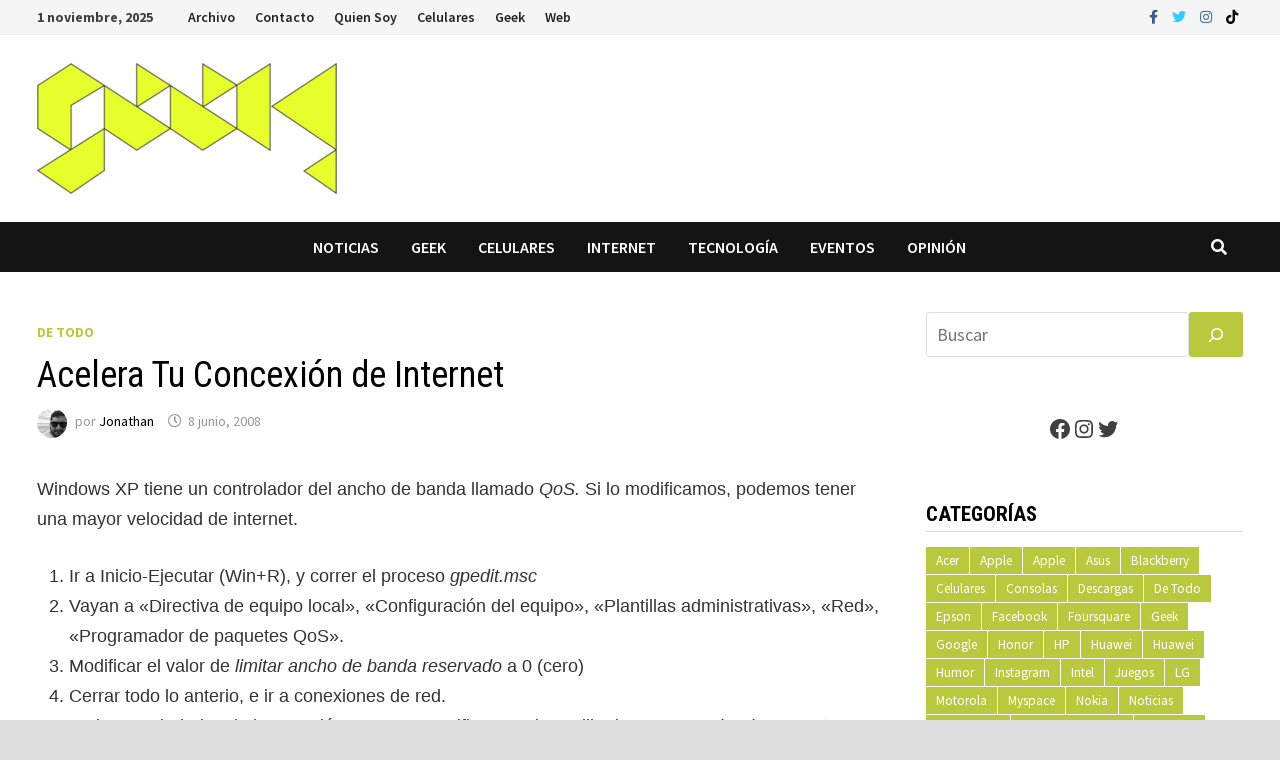

--- FILE ---
content_type: text/html; charset=UTF-8
request_url: https://www.geekgt.com/2008/06/08/acelera-tu-concexion-de-internet/
body_size: 25995
content:
<!doctype html>
<html lang="es">
<head>
	<meta charset="UTF-8">
	<meta name="viewport" content="width=device-width, initial-scale=1">
	<link rel="profile" href="https://gmpg.org/xfn/11">

	<title>Acelera Tu Concexión de Internet &#8211; Geekgt</title>
<meta name='robots' content='max-image-preview:large' />
	<style>img:is([sizes="auto" i], [sizes^="auto," i]) { contain-intrinsic-size: 3000px 1500px }</style>
	<link rel='dns-prefetch' href='//fonts.googleapis.com' />
<link rel="alternate" type="application/rss+xml" title="Geekgt &raquo; Feed" href="https://www.geekgt.com/feed/" />
<link rel="alternate" type="application/rss+xml" title="Geekgt &raquo; Feed de los comentarios" href="https://www.geekgt.com/comments/feed/" />
<link rel="alternate" type="application/rss+xml" title="Geekgt &raquo; Comentario Acelera Tu Concexión de Internet del feed" href="https://www.geekgt.com/2008/06/08/acelera-tu-concexion-de-internet/feed/" />
<script type="text/javascript">
/* <![CDATA[ */
window._wpemojiSettings = {"baseUrl":"https:\/\/s.w.org\/images\/core\/emoji\/15.0.3\/72x72\/","ext":".png","svgUrl":"https:\/\/s.w.org\/images\/core\/emoji\/15.0.3\/svg\/","svgExt":".svg","source":{"concatemoji":"https:\/\/www.geekgt.com\/wp-includes\/js\/wp-emoji-release.min.js?ver=e93973ef2760967f5bde69097e91c8cd"}};
/*! This file is auto-generated */
!function(i,n){var o,s,e;function c(e){try{var t={supportTests:e,timestamp:(new Date).valueOf()};sessionStorage.setItem(o,JSON.stringify(t))}catch(e){}}function p(e,t,n){e.clearRect(0,0,e.canvas.width,e.canvas.height),e.fillText(t,0,0);var t=new Uint32Array(e.getImageData(0,0,e.canvas.width,e.canvas.height).data),r=(e.clearRect(0,0,e.canvas.width,e.canvas.height),e.fillText(n,0,0),new Uint32Array(e.getImageData(0,0,e.canvas.width,e.canvas.height).data));return t.every(function(e,t){return e===r[t]})}function u(e,t,n){switch(t){case"flag":return n(e,"\ud83c\udff3\ufe0f\u200d\u26a7\ufe0f","\ud83c\udff3\ufe0f\u200b\u26a7\ufe0f")?!1:!n(e,"\ud83c\uddfa\ud83c\uddf3","\ud83c\uddfa\u200b\ud83c\uddf3")&&!n(e,"\ud83c\udff4\udb40\udc67\udb40\udc62\udb40\udc65\udb40\udc6e\udb40\udc67\udb40\udc7f","\ud83c\udff4\u200b\udb40\udc67\u200b\udb40\udc62\u200b\udb40\udc65\u200b\udb40\udc6e\u200b\udb40\udc67\u200b\udb40\udc7f");case"emoji":return!n(e,"\ud83d\udc26\u200d\u2b1b","\ud83d\udc26\u200b\u2b1b")}return!1}function f(e,t,n){var r="undefined"!=typeof WorkerGlobalScope&&self instanceof WorkerGlobalScope?new OffscreenCanvas(300,150):i.createElement("canvas"),a=r.getContext("2d",{willReadFrequently:!0}),o=(a.textBaseline="top",a.font="600 32px Arial",{});return e.forEach(function(e){o[e]=t(a,e,n)}),o}function t(e){var t=i.createElement("script");t.src=e,t.defer=!0,i.head.appendChild(t)}"undefined"!=typeof Promise&&(o="wpEmojiSettingsSupports",s=["flag","emoji"],n.supports={everything:!0,everythingExceptFlag:!0},e=new Promise(function(e){i.addEventListener("DOMContentLoaded",e,{once:!0})}),new Promise(function(t){var n=function(){try{var e=JSON.parse(sessionStorage.getItem(o));if("object"==typeof e&&"number"==typeof e.timestamp&&(new Date).valueOf()<e.timestamp+604800&&"object"==typeof e.supportTests)return e.supportTests}catch(e){}return null}();if(!n){if("undefined"!=typeof Worker&&"undefined"!=typeof OffscreenCanvas&&"undefined"!=typeof URL&&URL.createObjectURL&&"undefined"!=typeof Blob)try{var e="postMessage("+f.toString()+"("+[JSON.stringify(s),u.toString(),p.toString()].join(",")+"));",r=new Blob([e],{type:"text/javascript"}),a=new Worker(URL.createObjectURL(r),{name:"wpTestEmojiSupports"});return void(a.onmessage=function(e){c(n=e.data),a.terminate(),t(n)})}catch(e){}c(n=f(s,u,p))}t(n)}).then(function(e){for(var t in e)n.supports[t]=e[t],n.supports.everything=n.supports.everything&&n.supports[t],"flag"!==t&&(n.supports.everythingExceptFlag=n.supports.everythingExceptFlag&&n.supports[t]);n.supports.everythingExceptFlag=n.supports.everythingExceptFlag&&!n.supports.flag,n.DOMReady=!1,n.readyCallback=function(){n.DOMReady=!0}}).then(function(){return e}).then(function(){var e;n.supports.everything||(n.readyCallback(),(e=n.source||{}).concatemoji?t(e.concatemoji):e.wpemoji&&e.twemoji&&(t(e.twemoji),t(e.wpemoji)))}))}((window,document),window._wpemojiSettings);
/* ]]> */
</script>
<style id='wp-emoji-styles-inline-css' type='text/css'>

	img.wp-smiley, img.emoji {
		display: inline !important;
		border: none !important;
		box-shadow: none !important;
		height: 1em !important;
		width: 1em !important;
		margin: 0 0.07em !important;
		vertical-align: -0.1em !important;
		background: none !important;
		padding: 0 !important;
	}
</style>
<link rel='stylesheet' id='wp-block-library-css' href='https://www.geekgt.com/wp-includes/css/dist/block-library/style.min.css?ver=e93973ef2760967f5bde69097e91c8cd' type='text/css' media='all' />
<style id='wp-block-library-theme-inline-css' type='text/css'>
.wp-block-audio :where(figcaption){color:#555;font-size:13px;text-align:center}.is-dark-theme .wp-block-audio :where(figcaption){color:#ffffffa6}.wp-block-audio{margin:0 0 1em}.wp-block-code{border:1px solid #ccc;border-radius:4px;font-family:Menlo,Consolas,monaco,monospace;padding:.8em 1em}.wp-block-embed :where(figcaption){color:#555;font-size:13px;text-align:center}.is-dark-theme .wp-block-embed :where(figcaption){color:#ffffffa6}.wp-block-embed{margin:0 0 1em}.blocks-gallery-caption{color:#555;font-size:13px;text-align:center}.is-dark-theme .blocks-gallery-caption{color:#ffffffa6}:root :where(.wp-block-image figcaption){color:#555;font-size:13px;text-align:center}.is-dark-theme :root :where(.wp-block-image figcaption){color:#ffffffa6}.wp-block-image{margin:0 0 1em}.wp-block-pullquote{border-bottom:4px solid;border-top:4px solid;color:currentColor;margin-bottom:1.75em}.wp-block-pullquote cite,.wp-block-pullquote footer,.wp-block-pullquote__citation{color:currentColor;font-size:.8125em;font-style:normal;text-transform:uppercase}.wp-block-quote{border-left:.25em solid;margin:0 0 1.75em;padding-left:1em}.wp-block-quote cite,.wp-block-quote footer{color:currentColor;font-size:.8125em;font-style:normal;position:relative}.wp-block-quote:where(.has-text-align-right){border-left:none;border-right:.25em solid;padding-left:0;padding-right:1em}.wp-block-quote:where(.has-text-align-center){border:none;padding-left:0}.wp-block-quote.is-large,.wp-block-quote.is-style-large,.wp-block-quote:where(.is-style-plain){border:none}.wp-block-search .wp-block-search__label{font-weight:700}.wp-block-search__button{border:1px solid #ccc;padding:.375em .625em}:where(.wp-block-group.has-background){padding:1.25em 2.375em}.wp-block-separator.has-css-opacity{opacity:.4}.wp-block-separator{border:none;border-bottom:2px solid;margin-left:auto;margin-right:auto}.wp-block-separator.has-alpha-channel-opacity{opacity:1}.wp-block-separator:not(.is-style-wide):not(.is-style-dots){width:100px}.wp-block-separator.has-background:not(.is-style-dots){border-bottom:none;height:1px}.wp-block-separator.has-background:not(.is-style-wide):not(.is-style-dots){height:2px}.wp-block-table{margin:0 0 1em}.wp-block-table td,.wp-block-table th{word-break:normal}.wp-block-table :where(figcaption){color:#555;font-size:13px;text-align:center}.is-dark-theme .wp-block-table :where(figcaption){color:#ffffffa6}.wp-block-video :where(figcaption){color:#555;font-size:13px;text-align:center}.is-dark-theme .wp-block-video :where(figcaption){color:#ffffffa6}.wp-block-video{margin:0 0 1em}:root :where(.wp-block-template-part.has-background){margin-bottom:0;margin-top:0;padding:1.25em 2.375em}
</style>
<style id='classic-theme-styles-inline-css' type='text/css'>
/*! This file is auto-generated */
.wp-block-button__link{color:#fff;background-color:#32373c;border-radius:9999px;box-shadow:none;text-decoration:none;padding:calc(.667em + 2px) calc(1.333em + 2px);font-size:1.125em}.wp-block-file__button{background:#32373c;color:#fff;text-decoration:none}
</style>
<style id='global-styles-inline-css' type='text/css'>
:root{--wp--preset--aspect-ratio--square: 1;--wp--preset--aspect-ratio--4-3: 4/3;--wp--preset--aspect-ratio--3-4: 3/4;--wp--preset--aspect-ratio--3-2: 3/2;--wp--preset--aspect-ratio--2-3: 2/3;--wp--preset--aspect-ratio--16-9: 16/9;--wp--preset--aspect-ratio--9-16: 9/16;--wp--preset--color--black: #000000;--wp--preset--color--cyan-bluish-gray: #abb8c3;--wp--preset--color--white: #ffffff;--wp--preset--color--pale-pink: #f78da7;--wp--preset--color--vivid-red: #cf2e2e;--wp--preset--color--luminous-vivid-orange: #ff6900;--wp--preset--color--luminous-vivid-amber: #fcb900;--wp--preset--color--light-green-cyan: #7bdcb5;--wp--preset--color--vivid-green-cyan: #00d084;--wp--preset--color--pale-cyan-blue: #8ed1fc;--wp--preset--color--vivid-cyan-blue: #0693e3;--wp--preset--color--vivid-purple: #9b51e0;--wp--preset--gradient--vivid-cyan-blue-to-vivid-purple: linear-gradient(135deg,rgba(6,147,227,1) 0%,rgb(155,81,224) 100%);--wp--preset--gradient--light-green-cyan-to-vivid-green-cyan: linear-gradient(135deg,rgb(122,220,180) 0%,rgb(0,208,130) 100%);--wp--preset--gradient--luminous-vivid-amber-to-luminous-vivid-orange: linear-gradient(135deg,rgba(252,185,0,1) 0%,rgba(255,105,0,1) 100%);--wp--preset--gradient--luminous-vivid-orange-to-vivid-red: linear-gradient(135deg,rgba(255,105,0,1) 0%,rgb(207,46,46) 100%);--wp--preset--gradient--very-light-gray-to-cyan-bluish-gray: linear-gradient(135deg,rgb(238,238,238) 0%,rgb(169,184,195) 100%);--wp--preset--gradient--cool-to-warm-spectrum: linear-gradient(135deg,rgb(74,234,220) 0%,rgb(151,120,209) 20%,rgb(207,42,186) 40%,rgb(238,44,130) 60%,rgb(251,105,98) 80%,rgb(254,248,76) 100%);--wp--preset--gradient--blush-light-purple: linear-gradient(135deg,rgb(255,206,236) 0%,rgb(152,150,240) 100%);--wp--preset--gradient--blush-bordeaux: linear-gradient(135deg,rgb(254,205,165) 0%,rgb(254,45,45) 50%,rgb(107,0,62) 100%);--wp--preset--gradient--luminous-dusk: linear-gradient(135deg,rgb(255,203,112) 0%,rgb(199,81,192) 50%,rgb(65,88,208) 100%);--wp--preset--gradient--pale-ocean: linear-gradient(135deg,rgb(255,245,203) 0%,rgb(182,227,212) 50%,rgb(51,167,181) 100%);--wp--preset--gradient--electric-grass: linear-gradient(135deg,rgb(202,248,128) 0%,rgb(113,206,126) 100%);--wp--preset--gradient--midnight: linear-gradient(135deg,rgb(2,3,129) 0%,rgb(40,116,252) 100%);--wp--preset--font-size--small: 13px;--wp--preset--font-size--medium: 20px;--wp--preset--font-size--large: 36px;--wp--preset--font-size--x-large: 42px;--wp--preset--spacing--20: 0.44rem;--wp--preset--spacing--30: 0.67rem;--wp--preset--spacing--40: 1rem;--wp--preset--spacing--50: 1.5rem;--wp--preset--spacing--60: 2.25rem;--wp--preset--spacing--70: 3.38rem;--wp--preset--spacing--80: 5.06rem;--wp--preset--shadow--natural: 6px 6px 9px rgba(0, 0, 0, 0.2);--wp--preset--shadow--deep: 12px 12px 50px rgba(0, 0, 0, 0.4);--wp--preset--shadow--sharp: 6px 6px 0px rgba(0, 0, 0, 0.2);--wp--preset--shadow--outlined: 6px 6px 0px -3px rgba(255, 255, 255, 1), 6px 6px rgba(0, 0, 0, 1);--wp--preset--shadow--crisp: 6px 6px 0px rgba(0, 0, 0, 1);}:where(.is-layout-flex){gap: 0.5em;}:where(.is-layout-grid){gap: 0.5em;}body .is-layout-flex{display: flex;}.is-layout-flex{flex-wrap: wrap;align-items: center;}.is-layout-flex > :is(*, div){margin: 0;}body .is-layout-grid{display: grid;}.is-layout-grid > :is(*, div){margin: 0;}:where(.wp-block-columns.is-layout-flex){gap: 2em;}:where(.wp-block-columns.is-layout-grid){gap: 2em;}:where(.wp-block-post-template.is-layout-flex){gap: 1.25em;}:where(.wp-block-post-template.is-layout-grid){gap: 1.25em;}.has-black-color{color: var(--wp--preset--color--black) !important;}.has-cyan-bluish-gray-color{color: var(--wp--preset--color--cyan-bluish-gray) !important;}.has-white-color{color: var(--wp--preset--color--white) !important;}.has-pale-pink-color{color: var(--wp--preset--color--pale-pink) !important;}.has-vivid-red-color{color: var(--wp--preset--color--vivid-red) !important;}.has-luminous-vivid-orange-color{color: var(--wp--preset--color--luminous-vivid-orange) !important;}.has-luminous-vivid-amber-color{color: var(--wp--preset--color--luminous-vivid-amber) !important;}.has-light-green-cyan-color{color: var(--wp--preset--color--light-green-cyan) !important;}.has-vivid-green-cyan-color{color: var(--wp--preset--color--vivid-green-cyan) !important;}.has-pale-cyan-blue-color{color: var(--wp--preset--color--pale-cyan-blue) !important;}.has-vivid-cyan-blue-color{color: var(--wp--preset--color--vivid-cyan-blue) !important;}.has-vivid-purple-color{color: var(--wp--preset--color--vivid-purple) !important;}.has-black-background-color{background-color: var(--wp--preset--color--black) !important;}.has-cyan-bluish-gray-background-color{background-color: var(--wp--preset--color--cyan-bluish-gray) !important;}.has-white-background-color{background-color: var(--wp--preset--color--white) !important;}.has-pale-pink-background-color{background-color: var(--wp--preset--color--pale-pink) !important;}.has-vivid-red-background-color{background-color: var(--wp--preset--color--vivid-red) !important;}.has-luminous-vivid-orange-background-color{background-color: var(--wp--preset--color--luminous-vivid-orange) !important;}.has-luminous-vivid-amber-background-color{background-color: var(--wp--preset--color--luminous-vivid-amber) !important;}.has-light-green-cyan-background-color{background-color: var(--wp--preset--color--light-green-cyan) !important;}.has-vivid-green-cyan-background-color{background-color: var(--wp--preset--color--vivid-green-cyan) !important;}.has-pale-cyan-blue-background-color{background-color: var(--wp--preset--color--pale-cyan-blue) !important;}.has-vivid-cyan-blue-background-color{background-color: var(--wp--preset--color--vivid-cyan-blue) !important;}.has-vivid-purple-background-color{background-color: var(--wp--preset--color--vivid-purple) !important;}.has-black-border-color{border-color: var(--wp--preset--color--black) !important;}.has-cyan-bluish-gray-border-color{border-color: var(--wp--preset--color--cyan-bluish-gray) !important;}.has-white-border-color{border-color: var(--wp--preset--color--white) !important;}.has-pale-pink-border-color{border-color: var(--wp--preset--color--pale-pink) !important;}.has-vivid-red-border-color{border-color: var(--wp--preset--color--vivid-red) !important;}.has-luminous-vivid-orange-border-color{border-color: var(--wp--preset--color--luminous-vivid-orange) !important;}.has-luminous-vivid-amber-border-color{border-color: var(--wp--preset--color--luminous-vivid-amber) !important;}.has-light-green-cyan-border-color{border-color: var(--wp--preset--color--light-green-cyan) !important;}.has-vivid-green-cyan-border-color{border-color: var(--wp--preset--color--vivid-green-cyan) !important;}.has-pale-cyan-blue-border-color{border-color: var(--wp--preset--color--pale-cyan-blue) !important;}.has-vivid-cyan-blue-border-color{border-color: var(--wp--preset--color--vivid-cyan-blue) !important;}.has-vivid-purple-border-color{border-color: var(--wp--preset--color--vivid-purple) !important;}.has-vivid-cyan-blue-to-vivid-purple-gradient-background{background: var(--wp--preset--gradient--vivid-cyan-blue-to-vivid-purple) !important;}.has-light-green-cyan-to-vivid-green-cyan-gradient-background{background: var(--wp--preset--gradient--light-green-cyan-to-vivid-green-cyan) !important;}.has-luminous-vivid-amber-to-luminous-vivid-orange-gradient-background{background: var(--wp--preset--gradient--luminous-vivid-amber-to-luminous-vivid-orange) !important;}.has-luminous-vivid-orange-to-vivid-red-gradient-background{background: var(--wp--preset--gradient--luminous-vivid-orange-to-vivid-red) !important;}.has-very-light-gray-to-cyan-bluish-gray-gradient-background{background: var(--wp--preset--gradient--very-light-gray-to-cyan-bluish-gray) !important;}.has-cool-to-warm-spectrum-gradient-background{background: var(--wp--preset--gradient--cool-to-warm-spectrum) !important;}.has-blush-light-purple-gradient-background{background: var(--wp--preset--gradient--blush-light-purple) !important;}.has-blush-bordeaux-gradient-background{background: var(--wp--preset--gradient--blush-bordeaux) !important;}.has-luminous-dusk-gradient-background{background: var(--wp--preset--gradient--luminous-dusk) !important;}.has-pale-ocean-gradient-background{background: var(--wp--preset--gradient--pale-ocean) !important;}.has-electric-grass-gradient-background{background: var(--wp--preset--gradient--electric-grass) !important;}.has-midnight-gradient-background{background: var(--wp--preset--gradient--midnight) !important;}.has-small-font-size{font-size: var(--wp--preset--font-size--small) !important;}.has-medium-font-size{font-size: var(--wp--preset--font-size--medium) !important;}.has-large-font-size{font-size: var(--wp--preset--font-size--large) !important;}.has-x-large-font-size{font-size: var(--wp--preset--font-size--x-large) !important;}
:where(.wp-block-post-template.is-layout-flex){gap: 1.25em;}:where(.wp-block-post-template.is-layout-grid){gap: 1.25em;}
:where(.wp-block-columns.is-layout-flex){gap: 2em;}:where(.wp-block-columns.is-layout-grid){gap: 2em;}
:root :where(.wp-block-pullquote){font-size: 1.5em;line-height: 1.6;}
</style>
<link rel='stylesheet' id='contact-form-7-css' href='https://www.geekgt.com/wp-content/plugins/contact-form-7/includes/css/styles.css?ver=6.0.6' type='text/css' media='all' />
<link rel='stylesheet' id='dashicons-css' href='https://www.geekgt.com/wp-includes/css/dashicons.min.css?ver=e93973ef2760967f5bde69097e91c8cd' type='text/css' media='all' />
<link rel='stylesheet' id='everest-forms-general-css' href='https://www.geekgt.com/wp-content/plugins/everest-forms/assets/css/everest-forms.css?ver=3.2.2' type='text/css' media='all' />
<link rel='stylesheet' id='jquery-intl-tel-input-css' href='https://www.geekgt.com/wp-content/plugins/everest-forms/assets/css/intlTelInput.css?ver=3.2.2' type='text/css' media='all' />
<link rel='stylesheet' id='font-awesome-css' href='https://www.geekgt.com/wp-content/themes/bam/assets/fonts/css/all.min.css?ver=5.15.4' type='text/css' media='all' />
<link rel='stylesheet' id='bam-style-css' href='https://www.geekgt.com/wp-content/themes/bam/style.css?ver=1.3.3' type='text/css' media='all' />
<link crossorigin="anonymous" rel='stylesheet' id='bam-google-fonts-css' href='https://fonts.googleapis.com/css?family=Source+Sans+Pro%3A100%2C200%2C300%2C400%2C500%2C600%2C700%2C800%2C900%2C100i%2C200i%2C300i%2C400i%2C500i%2C600i%2C700i%2C800i%2C900i|Roboto+Condensed%3A100%2C200%2C300%2C400%2C500%2C600%2C700%2C800%2C900%2C100i%2C200i%2C300i%2C400i%2C500i%2C600i%2C700i%2C800i%2C900i%26subset%3Dlatin' type='text/css' media='all' />
<style id='akismet-widget-style-inline-css' type='text/css'>

			.a-stats {
				--akismet-color-mid-green: #357b49;
				--akismet-color-white: #fff;
				--akismet-color-light-grey: #f6f7f7;

				max-width: 350px;
				width: auto;
			}

			.a-stats * {
				all: unset;
				box-sizing: border-box;
			}

			.a-stats strong {
				font-weight: 600;
			}

			.a-stats a.a-stats__link,
			.a-stats a.a-stats__link:visited,
			.a-stats a.a-stats__link:active {
				background: var(--akismet-color-mid-green);
				border: none;
				box-shadow: none;
				border-radius: 8px;
				color: var(--akismet-color-white);
				cursor: pointer;
				display: block;
				font-family: -apple-system, BlinkMacSystemFont, 'Segoe UI', 'Roboto', 'Oxygen-Sans', 'Ubuntu', 'Cantarell', 'Helvetica Neue', sans-serif;
				font-weight: 500;
				padding: 12px;
				text-align: center;
				text-decoration: none;
				transition: all 0.2s ease;
			}

			/* Extra specificity to deal with TwentyTwentyOne focus style */
			.widget .a-stats a.a-stats__link:focus {
				background: var(--akismet-color-mid-green);
				color: var(--akismet-color-white);
				text-decoration: none;
			}

			.a-stats a.a-stats__link:hover {
				filter: brightness(110%);
				box-shadow: 0 4px 12px rgba(0, 0, 0, 0.06), 0 0 2px rgba(0, 0, 0, 0.16);
			}

			.a-stats .count {
				color: var(--akismet-color-white);
				display: block;
				font-size: 1.5em;
				line-height: 1.4;
				padding: 0 13px;
				white-space: nowrap;
			}
		
</style>
<link rel="https://api.w.org/" href="https://www.geekgt.com/wp-json/" /><link rel="alternate" title="JSON" type="application/json" href="https://www.geekgt.com/wp-json/wp/v2/posts/566" /><link rel="EditURI" type="application/rsd+xml" title="RSD" href="https://www.geekgt.com/xmlrpc.php?rsd" />
<link rel="canonical" href="https://www.geekgt.com/2008/06/08/acelera-tu-concexion-de-internet/" />
<link rel="alternate" title="oEmbed (JSON)" type="application/json+oembed" href="https://www.geekgt.com/wp-json/oembed/1.0/embed?url=https%3A%2F%2Fwww.geekgt.com%2F2008%2F06%2F08%2Facelera-tu-concexion-de-internet%2F" />
<link rel="alternate" title="oEmbed (XML)" type="text/xml+oembed" href="https://www.geekgt.com/wp-json/oembed/1.0/embed?url=https%3A%2F%2Fwww.geekgt.com%2F2008%2F06%2F08%2Facelera-tu-concexion-de-internet%2F&#038;format=xml" />
<link rel="pingback" href="https://www.geekgt.com/xmlrpc.php"><style type="text/css">.recentcomments a{display:inline !important;padding:0 !important;margin:0 !important;}</style>		<style type="text/css">
					.site-title,
			.site-description {
				position: absolute;
				clip: rect(1px, 1px, 1px, 1px);
				display: none;
			}
				</style>
		<link rel="amphtml" href="https://www.geekgt.com/2008/06/08/acelera-tu-concexion-de-internet/amp/"><link rel="icon" href="https://www.geekgt.com/wp-content/uploads/2022/08/img_0288-100x100.jpg" sizes="32x32" />
<link rel="icon" href="https://www.geekgt.com/wp-content/uploads/2022/08/img_0288-e1673329456742-300x300.jpg" sizes="192x192" />
<link rel="apple-touch-icon" href="https://www.geekgt.com/wp-content/uploads/2022/08/img_0288-e1673329456742-300x300.jpg" />
<meta name="msapplication-TileImage" content="https://www.geekgt.com/wp-content/uploads/2022/08/img_0288-e1673329456742-300x300.jpg" />

		<style type="text/css" id="theme-custom-css">
			/* Color CSS */
                
                    blockquote {
                        border-left: 4px solid #b9c93e;
                    }

                    button,
                    input[type="button"],
                    input[type="reset"],
                    input[type="submit"] {
                        background: #b9c93e;
                    }

                    .wp-block-search .wp-block-search__button {
                        background: #b9c93e;
                    }

                    .bam-readmore {
                        background: #b9c93e;
                    }

                    .site-title a, .site-description {
                        color: #b9c93e;
                    }

                    .site-header.default-style .main-navigation ul li a:hover {
                        color: #b9c93e;
                    }

                    .site-header.default-style .main-navigation ul ul li a:hover {
                        background: #b9c93e;
                    }

                    .site-header.default-style .main-navigation .current_page_item > a,
                    .site-header.default-style .main-navigation .current-menu-item > a,
                    .site-header.default-style .main-navigation .current_page_ancestor > a,
                    .site-header.default-style .main-navigation .current-menu-ancestor > a {
                        color: #b9c93e;
                    }

                    .site-header.horizontal-style .main-navigation ul li a:hover {
                        color: #b9c93e;
                    }

                    .site-header.horizontal-style .main-navigation ul ul li a:hover {
                        background: #b9c93e;
                    }

                    .site-header.horizontal-style .main-navigation .current_page_item > a,
                    .site-header.horizontal-style .main-navigation .current-menu-item > a,
                    .site-header.horizontal-style .main-navigation .current_page_ancestor > a,
                    .site-header.horizontal-style .main-navigation .current-menu-ancestor > a {
                        color: #b9c93e;
                    }

                    .posts-navigation .nav-previous a:hover,
                    .posts-navigation .nav-next a:hover {
                        color: #b9c93e;
                    }

                    .post-navigation .nav-previous .post-title:hover,
                    .post-navigation .nav-next .post-title:hover {
                        color: #b9c93e;
                    }

                    .pagination .page-numbers.current {
                        background: #b9c93e;
                        border: 1px solid #b9c93e;
                        color: #ffffff;
                    }
                      
                    .pagination a.page-numbers:hover {
                        background: #b9c93e;
                        border: 1px solid #b9c93e;
                    }

                    .widget a:hover,
                    .widget ul li a:hover {
                        color: #b9c93e;
                    }

                    li.bm-tab.th-ui-state-active a {
                        border-bottom: 1px solid #b9c93e;
                    }

                    .footer-widget-area .widget a:hover {
                        color: #b9c93e;
                    }

                    .bms-title a:hover {
                        color: #b9c93e;
                    }

                    .bam-entry .entry-title a:hover {
                        color: #b9c93e;
                    }

                    .related-post-meta a:hover,
                    .entry-meta a:hover {
                        color: #b9c93e;
                    }

                    .related-post-meta .byline a:hover,
                    .entry-meta .byline a:hover {
                        color: #b9c93e;
                    }

                    .cat-links a {
                        color: #b9c93e;
                    }

                    .tags-links a:hover {
                        background: #b9c93e;
                    }

                    .related-post-title a:hover {
                        color: #b9c93e;
                    }

                    .author-posts-link:hover {
                        color: #b9c93e;
                    }

                    .comment-author a {
                        color: #b9c93e;
                    }

                    .comment-metadata a:hover,
                    .comment-metadata a:focus,
                    .pingback .comment-edit-link:hover,
                    .pingback .comment-edit-link:focus {
                        color: #b9c93e;
                    }

                    .comment-reply-link:hover,
                    .comment-reply-link:focus {
                        background: #b9c93e;
                    }

                    .comment-notes a:hover,
                    .comment-awaiting-moderation a:hover,
                    .logged-in-as a:hover,
                    .form-allowed-tags a:hover {
                        color: #b9c93e;
                    }

                    .required {
                        color: #b9c93e;
                    }

                    .comment-reply-title small a:before {
                        color: #b9c93e;
                    }

                    .wp-block-quote {
                        border-left: 4px solid #b9c93e;
                    }

                    .wp-block-quote[style*="text-align:right"], .wp-block-quote[style*="text-align: right"] {
                        border-right: 4px solid #b9c93e;
                    }

                    .site-info a:hover {
                        color: #b9c93e;
                    }

                    #bam-tags a, .widget_tag_cloud .tagcloud a {
                        background: #b9c93e;
                    }

                
                    .page-content a:hover,
                    .entry-content a:hover {
                        color: #00aeef;
                    }
                
                    body.boxed-layout.custom-background,
                    body.boxed-layout {
                        background-color: #dddddd;
                    }
                
                    body.boxed-layout.custom-background.separate-containers,
                    body.boxed-layout.separate-containers {
                        background-color: #dddddd;
                    }
                
                    body.wide-layout.custom-background.separate-containers,
                    body.wide-layout.separate-containers {
                        background-color: #eeeeee;
                    }		</style>

	</head>

<body data-rsssl=1 class="post-template-default single single-post postid-566 single-format-standard wp-custom-logo wp-embed-responsive everest-forms-no-js boxed-layout right-sidebar one-container">



<div id="page" class="site">
	<a class="skip-link screen-reader-text" href="#content">Saltar al contenido</a>

	
<div id="topbar" class="bam-topbar clearfix">

    <div class="container">

                    <span class="bam-date">1 noviembre, 2025</span>
        
            <div id="top-navigation" class="top-navigation">
        <div class="menu-top-3-container"><ul id="top-menu" class="menu"><li id="menu-item-10601" class="menu-item menu-item-type-post_type menu-item-object-page menu-item-10601"><a href="https://www.geekgt.com/archivo/">Archivo</a></li>
<li id="menu-item-10602" class="menu-item menu-item-type-post_type menu-item-object-page menu-item-10602"><a href="https://www.geekgt.com/contacto/">Contacto</a></li>
<li id="menu-item-10603" class="menu-item menu-item-type-post_type menu-item-object-page menu-item-10603"><a href="https://www.geekgt.com/informacion/">Quien Soy</a></li>
<li id="menu-item-13356" class="menu-item menu-item-type-taxonomy menu-item-object-category menu-item-13356"><a href="https://www.geekgt.com/category/celulares/">Celulares</a></li>
<li id="menu-item-13357" class="menu-item menu-item-type-taxonomy menu-item-object-category menu-item-13357"><a href="https://www.geekgt.com/category/geek/">Geek</a></li>
<li id="menu-item-13358" class="menu-item menu-item-type-taxonomy menu-item-object-category menu-item-13358"><a href="https://www.geekgt.com/category/web-2/">Web</a></li>
</ul></div>					
    </div>		

        
<div class="bam-topbar-social colored">

    
        
                    <span class="bam-social-icon">
                                    <a href="http://www.facebook.com/geekgt" class="bam-social-link facebook" target="_blank" title="Facebook">
                        <i class="fab fa-facebook-f"></i>
                    </a>
                            </span>
                
    
        
                
    
        
                    <span class="bam-social-icon">
                                    <a href="http://www.x.com/geekgt" class="bam-social-link twitter" target="_blank" title="Twitter">
                        <i class="fab fa-twitter"></i>
                    </a>
                            </span>
                
    
        
                
    
        
                    <span class="bam-social-icon">
                                    <a href="http://www.instagram.com/geekgt" class="bam-social-link instagram" target="_blank" title="Instagram">
                        <i class="fab fa-instagram"></i>
                    </a>
                            </span>
                
    
        
                
    
        
                
    
        
                
    
        
                
    
        
                
    
        
                
    
        
                
    
        
                
    
        
                
    
        
                
    
        
                
    
        
                
    
        
                
    
        
                    <span class="bam-social-icon">
                                    <a href="http://www.tiktok.com/geekgt" class="bam-social-link tiktok" target="_blank" title="Tiktok">
                        <i class="fab fa-tiktok"></i>
                    </a>
                            </span>
                
    
        
                
    
        
                
    
        
                
    
        
                
    
</div><!-- .bam-social-media -->
    </div>

</div>
	


<header id="masthead" class="site-header default-style">

    
    

<div id="site-header-inner" class="clearfix container left-logo">

    <div class="site-branding">
    <div class="site-branding-inner">

                    <div class="site-logo-image"><a href="https://www.geekgt.com/" class="custom-logo-link" rel="home"><img width="300" height="131" src="https://www.geekgt.com/wp-content/uploads/2023/01/Geekgt-e1673328549129.png" class="custom-logo" alt="Geekgt" decoding="async" /></a></div>
        
        <div class="site-branding-text">
                            <p class="site-title"><a href="https://www.geekgt.com/" rel="home">Geekgt</a></p>
                                <p class="site-description">Tecnología e Internet</p>
                    </div><!-- .site-branding-text -->

    </div><!-- .site-branding-inner -->
</div><!-- .site-branding -->
        
</div><!-- #site-header-inner -->



<nav id="site-navigation" class="main-navigation">

    <div id="site-navigation-inner" class="container align-center show-search">
        
        <div class="menu-down-container"><ul id="primary-menu" class="menu"><li id="menu-item-13900" class="menu-item menu-item-type-taxonomy menu-item-object-post_tag menu-item-13900"><a href="https://www.geekgt.com/tag/noticias/">Noticias</a></li>
<li id="menu-item-13901" class="menu-item menu-item-type-taxonomy menu-item-object-post_tag menu-item-13901"><a href="https://www.geekgt.com/tag/geek/">Geek</a></li>
<li id="menu-item-13902" class="menu-item menu-item-type-taxonomy menu-item-object-post_tag menu-item-13902"><a href="https://www.geekgt.com/tag/celulares/">Celulares</a></li>
<li id="menu-item-13903" class="menu-item menu-item-type-taxonomy menu-item-object-post_tag menu-item-13903"><a href="https://www.geekgt.com/tag/internet/">Internet</a></li>
<li id="menu-item-13904" class="menu-item menu-item-type-taxonomy menu-item-object-post_tag menu-item-13904"><a href="https://www.geekgt.com/tag/tecnologia/">Tecnología</a></li>
<li id="menu-item-13905" class="menu-item menu-item-type-taxonomy menu-item-object-post_tag menu-item-13905"><a href="https://www.geekgt.com/tag/eventos/">Eventos</a></li>
<li id="menu-item-13906" class="menu-item menu-item-type-taxonomy menu-item-object-post_tag menu-item-13906"><a href="https://www.geekgt.com/tag/opinion/">Opinión</a></li>
</ul></div><div class="bam-search-button-icon">
    <i class="fas fa-search" aria-hidden="true"></i>
</div>
<div class="bam-search-box-container">
    <div class="bam-search-box">
        <form role="search" method="get" class="search-form" action="https://www.geekgt.com/">
				<label>
					<span class="screen-reader-text">Buscar:</span>
					<input type="search" class="search-field" placeholder="Buscar &hellip;" value="" name="s" />
				</label>
				<input type="submit" class="search-submit" value="Buscar" />
			</form>    </div><!-- th-search-box -->
</div><!-- .th-search-box-container -->

        <button class="menu-toggle" aria-controls="primary-menu" aria-expanded="false" data-toggle-target=".mobile-navigation"><i class="fas fa-bars"></i>Menú</button>
        
    </div><!-- .container -->
    
</nav><!-- #site-navigation -->
<div class="mobile-dropdown">
    <nav class="mobile-navigation">
        <div class="menu-down-container"><ul id="primary-menu-mobile" class="menu"><li class="menu-item menu-item-type-taxonomy menu-item-object-post_tag menu-item-13900"><a href="https://www.geekgt.com/tag/noticias/">Noticias</a></li>
<li class="menu-item menu-item-type-taxonomy menu-item-object-post_tag menu-item-13901"><a href="https://www.geekgt.com/tag/geek/">Geek</a></li>
<li class="menu-item menu-item-type-taxonomy menu-item-object-post_tag menu-item-13902"><a href="https://www.geekgt.com/tag/celulares/">Celulares</a></li>
<li class="menu-item menu-item-type-taxonomy menu-item-object-post_tag menu-item-13903"><a href="https://www.geekgt.com/tag/internet/">Internet</a></li>
<li class="menu-item menu-item-type-taxonomy menu-item-object-post_tag menu-item-13904"><a href="https://www.geekgt.com/tag/tecnologia/">Tecnología</a></li>
<li class="menu-item menu-item-type-taxonomy menu-item-object-post_tag menu-item-13905"><a href="https://www.geekgt.com/tag/eventos/">Eventos</a></li>
<li class="menu-item menu-item-type-taxonomy menu-item-object-post_tag menu-item-13906"><a href="https://www.geekgt.com/tag/opinion/">Opinión</a></li>
</ul></div>    </nav>
</div>

    
         
</header><!-- #masthead -->


	
	<div id="content" class="site-content">
		<div class="container">

	
	<div id="primary" class="content-area">

		
		<main id="main" class="site-main">

			
			
<article id="post-566" class="bam-single-post post-566 post type-post status-publish format-standard hentry category-de-todo tag-internet tag-trucos tag-tutorial">

	<div class="bam-breadcrumb-wrap"></div>
	<div class="category-list">
		<span class="cat-links"><a href="https://www.geekgt.com/category/de-todo/" rel="category tag">De Todo</a></span>	</div><!-- .category-list -->

	<header class="entry-header">
		<h1 class="entry-title">Acelera Tu Concexión de Internet</h1>			<div class="entry-meta">
				<span class="byline"> <img class="author-photo" alt="Jonathan" src="https://secure.gravatar.com/avatar/258f6ccea673d05a793874c76b1fd54f?s=96&#038;d=mm&#038;r=g" />por <span class="author vcard"><a class="url fn n" href="https://www.geekgt.com/author/jonathan/">Jonathan</a></span></span><span class="posted-on"><i class="far fa-clock"></i><a href="https://www.geekgt.com/2008/06/08/acelera-tu-concexion-de-internet/" rel="bookmark"><time class="entry-date published updated" datetime="2008-06-08T16:56:00-06:00">8 junio, 2008</time></a></span>			</div><!-- .entry-meta -->
			</header><!-- .entry-header -->

	
	
	
	<div class="entry-content">
		<p><span style="font-family: arial; color: rgb(51, 51, 51);"><span style="font-size:100%;">Windows XP tiene un controlador del ancho de banda llamado <span style="font-style: italic;">QoS.  </span>Si lo modificamos, podemos tener una mayor velocidad de internet.<br /></span></span></p>
<ol style="color: rgb(51, 51, 51); font-family: arial;">
<li><span style="font-size:100%;"> Ir a Inicio-Ejecutar (Win+R), y correr el proceso <span style="font-style: italic;">gpedit.msc</span></span></li>
<li><span style="font-size:100%;"><span style="font-style: italic;"><span style="font-style: italic;"></span></span>Vayan a «Directiva de equipo local», «Configuración del equipo», «Plantillas administrativas», «Red», «Programador de paquetes QoS».</span></li>
<li><span style="font-size:100%;">Modificar el valor de <span style="font-style: italic;">limitar ancho de banda reservado </span>a 0 (cero)</span></li>
<li><span style="font-size:100%;">Cerrar todo lo anterio, e ir a conexiones de red.</span></li>
<li><span style="font-size:100%;">En las propiedades de la conexión que usas, verificar que la casilla de <span style="font-style: italic;">Programador de Paquetes Qo este chequeada.</span></span></li>
<li><span style="font-size:100%;"><span style="font-style: italic;"><span style="font-style: italic;"></span></span>Reiniciar el sistema.</span></li>
</ol>
<p><span style="font-family: arial;"><span style="font-size:100%;"><span style="color: rgb(51, 51, 51); font-family: arial;">Con este simple truco podrás navegar un 20% (aproximadamente) más rápido.</span><br /><span style="color: rgb(51, 51, 51); font-family: arial;">Via: Zona Masters, GrupoGeek</span><span style="font-style: italic;"><span style="font-style: italic;"></span><br /></span></span></span></p>
	</div><!-- .entry-content -->

	
	<footer class="entry-footer">
		<div class="tags-links"><span class="bam-tags-title">Etiquetado</span><a href="https://www.geekgt.com/tag/internet/" rel="tag">Internet</a><a href="https://www.geekgt.com/tag/trucos/" rel="tag">Trucos</a><a href="https://www.geekgt.com/tag/tutorial/" rel="tag">Tutorial</a></div>	</footer><!-- .entry-footer -->

	
</article><!-- #post-566 -->
	<nav class="navigation post-navigation" aria-label="Entradas">
		<h2 class="screen-reader-text">Navegación de entradas</h2>
		<div class="nav-links"><div class="nav-previous"><a href="https://www.geekgt.com/2008/06/08/crea-un-salvapantallas-con-videos-de-youtube/" rel="prev"><span class="meta-nav" aria-hidden="true">Entrada anterior</span> <span class="screen-reader-text">Entrada anterior:</span> <br/><span class="post-title">Crea un Salvapantallas con Videos de YouTube</span></a></div><div class="nav-next"><a href="https://www.geekgt.com/2008/06/10/la-llegada-del-iphone/" rel="next"><span class="meta-nav" aria-hidden="true">Entrada siguiente</span> <span class="screen-reader-text">Entrada siguiente:</span> <br/><span class="post-title">La llegada del Iphone</span></a></div></div>
	</nav><div class="bam-authorbox clearfix">

    <div class="bam-author-img">
        <img alt='' src='https://secure.gravatar.com/avatar/258f6ccea673d05a793874c76b1fd54f?s=100&#038;d=mm&#038;r=g' srcset='https://secure.gravatar.com/avatar/258f6ccea673d05a793874c76b1fd54f?s=200&#038;d=mm&#038;r=g 2x' class='avatar avatar-100 photo' height='100' width='100' decoding='async'/>    </div>

    <div class="bam-author-content">
        <h4 class="author-name">Jonathan</h4>
        <p class="author-description">Amante de la tecnología, el web 2.0, lector compulsivo de RSS, blogger de corazon y fanatico del microblogging @jhony88 en pocas palabras Geek y estudiante de Leyes</p>
        <a class="author-posts-link" href="https://www.geekgt.com/author/jonathan/" title="Jonathan">
            Ver todas las entradas de Jonathan &rarr;        </a>
    </div>

</div>


<div class="bam-related-posts clearfix">

    <h3 class="related-section-title">Puede que también te guste</h3>

    <div class="related-posts-wrap">
                    <div class="related-post">
                <div class="related-post-thumbnail">
                    <a href="https://www.geekgt.com/2012/07/06/como-saber-si-mi-mac-es-compatible-con-mountain-lion/">
                        <img width="445" height="260" src="https://www.geekgt.com/wp-content/uploads/2012/07/Acerca-de-este-Mac--e1341528644439.jpg" class="attachment-bam-thumb size-bam-thumb wp-post-image" alt="Información Acerca de este Mac" decoding="async" fetchpriority="high" />                    </a>
                </div><!-- .related-post-thumbnail -->
                <h3 class="related-post-title">
                    <a href="https://www.geekgt.com/2012/07/06/como-saber-si-mi-mac-es-compatible-con-mountain-lion/" rel="bookmark" title="Cómo saber si mi Mac es compatible con Mountain Lion">
                        Cómo saber si mi Mac es compatible con Mountain Lion                    </a>
                </h3><!-- .related-post-title -->
                <div class="related-post-meta"><span class="posted-on"><i class="far fa-clock"></i><a href="https://www.geekgt.com/2012/07/06/como-saber-si-mi-mac-es-compatible-con-mountain-lion/" rel="bookmark"><time class="entry-date published sm-hu" datetime="2012-07-06T10:00:48-06:00">6 julio, 2012</time><time class="updated" datetime="2012-07-06T10:45:41-06:00">6 julio, 2012</time></a></span></div>
            </div><!-- .related-post -->
                    <div class="related-post">
                <div class="related-post-thumbnail">
                    <a href="https://www.geekgt.com/2010/07/14/ganadores-de-licencias-de-daniusoft-video-converter-ultimate/">
                                            </a>
                </div><!-- .related-post-thumbnail -->
                <h3 class="related-post-title">
                    <a href="https://www.geekgt.com/2010/07/14/ganadores-de-licencias-de-daniusoft-video-converter-ultimate/" rel="bookmark" title="Ganadores de licencias de Daniusoft Video Converter Ultimate">
                        Ganadores de licencias de Daniusoft Video Converter Ultimate                    </a>
                </h3><!-- .related-post-title -->
                <div class="related-post-meta"><span class="posted-on"><i class="far fa-clock"></i><a href="https://www.geekgt.com/2010/07/14/ganadores-de-licencias-de-daniusoft-video-converter-ultimate/" rel="bookmark"><time class="entry-date published updated" datetime="2010-07-14T12:41:59-06:00">14 julio, 2010</time></a></span></div>
            </div><!-- .related-post -->
                    <div class="related-post">
                <div class="related-post-thumbnail">
                    <a href="https://www.geekgt.com/2009/05/01/el-alfabeto-de-google-earth/">
                                            </a>
                </div><!-- .related-post-thumbnail -->
                <h3 class="related-post-title">
                    <a href="https://www.geekgt.com/2009/05/01/el-alfabeto-de-google-earth/" rel="bookmark" title="El Alfabeto de Google Earth">
                        El Alfabeto de Google Earth                    </a>
                </h3><!-- .related-post-title -->
                <div class="related-post-meta"><span class="posted-on"><i class="far fa-clock"></i><a href="https://www.geekgt.com/2009/05/01/el-alfabeto-de-google-earth/" rel="bookmark"><time class="entry-date published updated" datetime="2009-05-01T23:39:00-06:00">1 mayo, 2009</time></a></span></div>
            </div><!-- .related-post -->
            </div><!-- .related-post-wrap-->

</div><!-- .related-posts -->


<div id="disqus_thread"></div>

			
		</main><!-- #main -->

		
	</div><!-- #primary -->

	


<aside id="secondary" class="widget-area">

	
	<section id="block-3" class="widget widget_block widget_search"><form role="search" method="get" action="https://www.geekgt.com/" class="wp-block-search__button-inside wp-block-search__icon-button wp-block-search"    ><label class="wp-block-search__label screen-reader-text" for="wp-block-search__input-1" >Buscar</label><div class="wp-block-search__inside-wrapper " ><input class="wp-block-search__input" id="wp-block-search__input-1" placeholder="Buscar" value="" type="search" name="s" required /><button aria-label="Buscar" class="wp-block-search__button has-icon wp-element-button" type="submit" ><svg class="search-icon" viewBox="0 0 24 24" width="24" height="24">
					<path d="M13 5c-3.3 0-6 2.7-6 6 0 1.4.5 2.7 1.3 3.7l-3.8 3.8 1.1 1.1 3.8-3.8c1 .8 2.3 1.3 3.7 1.3 3.3 0 6-2.7 6-6S16.3 5 13 5zm0 10.5c-2.5 0-4.5-2-4.5-4.5s2-4.5 4.5-4.5 4.5 2 4.5 4.5-2 4.5-4.5 4.5z"></path>
				</svg></button></div></form></section><section id="block-9" class="widget widget_block">
<ul class="wp-block-social-links is-style-pill-shape is-horizontal is-content-justification-center is-nowrap is-layout-flex wp-container-core-social-links-is-layout-1 wp-block-social-links-is-layout-flex"><li class="wp-social-link wp-social-link-facebook  wp-block-social-link"><a href="https://www.facebook.com/geekgt" class="wp-block-social-link-anchor"><svg width="24" height="24" viewBox="0 0 24 24" version="1.1" xmlns="http://www.w3.org/2000/svg" aria-hidden="true" focusable="false"><path d="M12 2C6.5 2 2 6.5 2 12c0 5 3.7 9.1 8.4 9.9v-7H7.9V12h2.5V9.8c0-2.5 1.5-3.9 3.8-3.9 1.1 0 2.2.2 2.2.2v2.5h-1.3c-1.2 0-1.6.8-1.6 1.6V12h2.8l-.4 2.9h-2.3v7C18.3 21.1 22 17 22 12c0-5.5-4.5-10-10-10z"></path></svg><span class="wp-block-social-link-label screen-reader-text">Facebook</span></a></li>

<li class="wp-social-link wp-social-link-instagram  wp-block-social-link"><a href="https://www.instagram.com/geekgt" class="wp-block-social-link-anchor"><svg width="24" height="24" viewBox="0 0 24 24" version="1.1" xmlns="http://www.w3.org/2000/svg" aria-hidden="true" focusable="false"><path d="M12,4.622c2.403,0,2.688,0.009,3.637,0.052c0.877,0.04,1.354,0.187,1.671,0.31c0.42,0.163,0.72,0.358,1.035,0.673 c0.315,0.315,0.51,0.615,0.673,1.035c0.123,0.317,0.27,0.794,0.31,1.671c0.043,0.949,0.052,1.234,0.052,3.637 s-0.009,2.688-0.052,3.637c-0.04,0.877-0.187,1.354-0.31,1.671c-0.163,0.42-0.358,0.72-0.673,1.035 c-0.315,0.315-0.615,0.51-1.035,0.673c-0.317,0.123-0.794,0.27-1.671,0.31c-0.949,0.043-1.233,0.052-3.637,0.052 s-2.688-0.009-3.637-0.052c-0.877-0.04-1.354-0.187-1.671-0.31c-0.42-0.163-0.72-0.358-1.035-0.673 c-0.315-0.315-0.51-0.615-0.673-1.035c-0.123-0.317-0.27-0.794-0.31-1.671C4.631,14.688,4.622,14.403,4.622,12 s0.009-2.688,0.052-3.637c0.04-0.877,0.187-1.354,0.31-1.671c0.163-0.42,0.358-0.72,0.673-1.035 c0.315-0.315,0.615-0.51,1.035-0.673c0.317-0.123,0.794-0.27,1.671-0.31C9.312,4.631,9.597,4.622,12,4.622 M12,3 C9.556,3,9.249,3.01,8.289,3.054C7.331,3.098,6.677,3.25,6.105,3.472C5.513,3.702,5.011,4.01,4.511,4.511 c-0.5,0.5-0.808,1.002-1.038,1.594C3.25,6.677,3.098,7.331,3.054,8.289C3.01,9.249,3,9.556,3,12c0,2.444,0.01,2.751,0.054,3.711 c0.044,0.958,0.196,1.612,0.418,2.185c0.23,0.592,0.538,1.094,1.038,1.594c0.5,0.5,1.002,0.808,1.594,1.038 c0.572,0.222,1.227,0.375,2.185,0.418C9.249,20.99,9.556,21,12,21s2.751-0.01,3.711-0.054c0.958-0.044,1.612-0.196,2.185-0.418 c0.592-0.23,1.094-0.538,1.594-1.038c0.5-0.5,0.808-1.002,1.038-1.594c0.222-0.572,0.375-1.227,0.418-2.185 C20.99,14.751,21,14.444,21,12s-0.01-2.751-0.054-3.711c-0.044-0.958-0.196-1.612-0.418-2.185c-0.23-0.592-0.538-1.094-1.038-1.594 c-0.5-0.5-1.002-0.808-1.594-1.038c-0.572-0.222-1.227-0.375-2.185-0.418C14.751,3.01,14.444,3,12,3L12,3z M12,7.378 c-2.552,0-4.622,2.069-4.622,4.622S9.448,16.622,12,16.622s4.622-2.069,4.622-4.622S14.552,7.378,12,7.378z M12,15 c-1.657,0-3-1.343-3-3s1.343-3,3-3s3,1.343,3,3S13.657,15,12,15z M16.804,6.116c-0.596,0-1.08,0.484-1.08,1.08 s0.484,1.08,1.08,1.08c0.596,0,1.08-0.484,1.08-1.08S17.401,6.116,16.804,6.116z"></path></svg><span class="wp-block-social-link-label screen-reader-text">Instagram</span></a></li>

<li class="wp-social-link wp-social-link-twitter  wp-block-social-link"><a href="https://www.twitter.com/geekgt" class="wp-block-social-link-anchor"><svg width="24" height="24" viewBox="0 0 24 24" version="1.1" xmlns="http://www.w3.org/2000/svg" aria-hidden="true" focusable="false"><path d="M22.23,5.924c-0.736,0.326-1.527,0.547-2.357,0.646c0.847-0.508,1.498-1.312,1.804-2.27 c-0.793,0.47-1.671,0.812-2.606,0.996C18.324,4.498,17.257,4,16.077,4c-2.266,0-4.103,1.837-4.103,4.103 c0,0.322,0.036,0.635,0.106,0.935C8.67,8.867,5.647,7.234,3.623,4.751C3.27,5.357,3.067,6.062,3.067,6.814 c0,1.424,0.724,2.679,1.825,3.415c-0.673-0.021-1.305-0.206-1.859-0.513c0,0.017,0,0.034,0,0.052c0,1.988,1.414,3.647,3.292,4.023 c-0.344,0.094-0.707,0.144-1.081,0.144c-0.264,0-0.521-0.026-0.772-0.074c0.522,1.63,2.038,2.816,3.833,2.85 c-1.404,1.1-3.174,1.756-5.096,1.756c-0.331,0-0.658-0.019-0.979-0.057c1.816,1.164,3.973,1.843,6.29,1.843 c7.547,0,11.675-6.252,11.675-11.675c0-0.178-0.004-0.355-0.012-0.531C20.985,7.47,21.68,6.747,22.23,5.924z"></path></svg><span class="wp-block-social-link-label screen-reader-text">Twitter</span></a></li></ul>
</section><section id="tag_cloud-4" class="widget widget_tag_cloud"><h4 class="widget-title">Categorías</h4><div class="tagcloud"><a href="https://www.geekgt.com/category/celulares/acer/" class="tag-cloud-link tag-link-759 tag-link-position-1" style="font-size: 10pt;">Acer</a>
<a href="https://www.geekgt.com/category/celulares/apple/" class="tag-cloud-link tag-link-21 tag-link-position-2" style="font-size: 10pt;">Apple</a>
<a href="https://www.geekgt.com/category/sistemas-operativos/apple-sistemas-operativos/" class="tag-cloud-link tag-link-22 tag-link-position-3" style="font-size: 10pt;">Apple</a>
<a href="https://www.geekgt.com/category/celulares/asus/" class="tag-cloud-link tag-link-23 tag-link-position-4" style="font-size: 10pt;">Asus</a>
<a href="https://www.geekgt.com/category/celulares/blackberry/" class="tag-cloud-link tag-link-24 tag-link-position-5" style="font-size: 10pt;">Blackberry</a>
<a href="https://www.geekgt.com/category/celulares/" class="tag-cloud-link tag-link-3 tag-link-position-6" style="font-size: 10pt;">Celulares</a>
<a href="https://www.geekgt.com/category/consolas/" class="tag-cloud-link tag-link-59 tag-link-position-7" style="font-size: 10pt;">Consolas</a>
<a href="https://www.geekgt.com/category/descargas/" class="tag-cloud-link tag-link-5 tag-link-position-8" style="font-size: 10pt;">Descargas</a>
<a href="https://www.geekgt.com/category/de-todo/" class="tag-cloud-link tag-link-4 tag-link-position-9" style="font-size: 10pt;">De Todo</a>
<a href="https://www.geekgt.com/category/epson/" class="tag-cloud-link tag-link-79 tag-link-position-10" style="font-size: 10pt;">Epson</a>
<a href="https://www.geekgt.com/category/web-2/facebook/" class="tag-cloud-link tag-link-25 tag-link-position-11" style="font-size: 10pt;">Facebook</a>
<a href="https://www.geekgt.com/category/web-2/foursquare/" class="tag-cloud-link tag-link-26 tag-link-position-12" style="font-size: 10pt;">Foursquare</a>
<a href="https://www.geekgt.com/category/geek/" class="tag-cloud-link tag-link-6 tag-link-position-13" style="font-size: 10pt;">Geek</a>
<a href="https://www.geekgt.com/category/web-2/google/" class="tag-cloud-link tag-link-27 tag-link-position-14" style="font-size: 10pt;">Google</a>
<a href="https://www.geekgt.com/category/celulares/honor/" class="tag-cloud-link tag-link-802 tag-link-position-15" style="font-size: 10pt;">Honor</a>
<a href="https://www.geekgt.com/category/celulares/hp/" class="tag-cloud-link tag-link-98 tag-link-position-16" style="font-size: 10pt;">HP</a>
<a href="https://www.geekgt.com/category/celulares/huawei-celulares/" class="tag-cloud-link tag-link-526 tag-link-position-17" style="font-size: 10pt;">Huawei</a>
<a href="https://www.geekgt.com/category/huawei/" class="tag-cloud-link tag-link-452 tag-link-position-18" style="font-size: 10pt;">Huawei</a>
<a href="https://www.geekgt.com/category/humor/" class="tag-cloud-link tag-link-7 tag-link-position-19" style="font-size: 10pt;">Humor</a>
<a href="https://www.geekgt.com/category/web-2/instagram/" class="tag-cloud-link tag-link-245 tag-link-position-20" style="font-size: 10pt;">Instagram</a>
<a href="https://www.geekgt.com/category/intel/" class="tag-cloud-link tag-link-248 tag-link-position-21" style="font-size: 10pt;">Intel</a>
<a href="https://www.geekgt.com/category/juegos/" class="tag-cloud-link tag-link-117 tag-link-position-22" style="font-size: 10pt;">Juegos</a>
<a href="https://www.geekgt.com/category/celulares/lg/" class="tag-cloud-link tag-link-125 tag-link-position-23" style="font-size: 10pt;">LG</a>
<a href="https://www.geekgt.com/category/celulares/motorola/" class="tag-cloud-link tag-link-8 tag-link-position-24" style="font-size: 10pt;">Motorola</a>
<a href="https://www.geekgt.com/category/web-2/myspace/" class="tag-cloud-link tag-link-274 tag-link-position-25" style="font-size: 10pt;">Myspace</a>
<a href="https://www.geekgt.com/category/celulares/nokia/" class="tag-cloud-link tag-link-9 tag-link-position-26" style="font-size: 10pt;">Nokia</a>
<a href="https://www.geekgt.com/category/noticias/" class="tag-cloud-link tag-link-10 tag-link-position-27" style="font-size: 10pt;">Noticias</a>
<a href="https://www.geekgt.com/category/consolas/playstation/" class="tag-cloud-link tag-link-156 tag-link-position-28" style="font-size: 10pt;">PlayStation</a>
<a href="https://www.geekgt.com/category/recomendaciones/" class="tag-cloud-link tag-link-11 tag-link-position-29" style="font-size: 10pt;">Recomendaciones</a>
<a href="https://www.geekgt.com/category/celulares/samsung/" class="tag-cloud-link tag-link-12 tag-link-position-30" style="font-size: 10pt;">Samsung</a>
<a href="https://www.geekgt.com/category/sistemas-operativos/" class="tag-cloud-link tag-link-13 tag-link-position-31" style="font-size: 10pt;">Sistema Operativo</a>
<a href="https://www.geekgt.com/category/celulares/sony-ericsson/" class="tag-cloud-link tag-link-14 tag-link-position-32" style="font-size: 10pt;">Sony</a>
<a href="https://www.geekgt.com/category/web-2/twitter/" class="tag-cloud-link tag-link-28 tag-link-position-33" style="font-size: 10pt;">Twitter</a>
<a href="https://www.geekgt.com/category/uncategorized/" class="tag-cloud-link tag-link-1 tag-link-position-34" style="font-size: 10pt;">Uncategorized</a>
<a href="https://www.geekgt.com/category/web-2/" class="tag-cloud-link tag-link-16 tag-link-position-35" style="font-size: 10pt;">Web</a>
<a href="https://www.geekgt.com/category/sistemas-operativos/windows/" class="tag-cloud-link tag-link-17 tag-link-position-36" style="font-size: 10pt;">Windows</a>
<a href="https://www.geekgt.com/category/web-2/wordpress/" class="tag-cloud-link tag-link-18 tag-link-position-37" style="font-size: 10pt;">Wordpress</a>
<a href="https://www.geekgt.com/category/consolas/xbox/" class="tag-cloud-link tag-link-221 tag-link-position-38" style="font-size: 10pt;">Xbox</a>
<a href="https://www.geekgt.com/category/web-2/youtube-web-2/" class="tag-cloud-link tag-link-19 tag-link-position-39" style="font-size: 10pt;">Youtube</a></div>
</section><section id="recent-comments-6" class="widget widget_recent_comments"><h4 class="widget-title">Comentarios recientes</h4><ul id="recentcomments"><li class="recentcomments"><span class="comment-author-link"><a href="https://www.geekgt.com/2024/07/10/la-revolucion-de-la-inteligencia-artificial-en-la-industria-de-los-videojuegos/" class="url" rel="ugc">La Revolución de la Inteligencia Artificial en la Industria de los Videojuegos &#8211; Geekgt</a></span> en <a href="https://www.geekgt.com/2024/07/07/las-tendencias-tecnologicas-mas-relevantes-de-2024/#comment-5300">Las Tendencias Tecnológicas Más Relevantes de 2024</a></li><li class="recentcomments"><span class="comment-author-link"><a href="https://www.geekgt.com/2022/02/23/conoce-los-nuevos-smartwatch-de-huawei/" class="url" rel="ugc">Conoce los nuevos Smartwatch de Huawei | GeekGT</a></span> en <a href="https://www.geekgt.com/2022/02/08/las-nuevas-tiendas-de-huawei-en-guatemala/#comment-4062">Las nuevas tiendas de Huawei en Guatemala</a></li><li class="recentcomments"><span class="comment-author-link"><a href="https://www.geekgt.com/2021/04/22/monitores-para-gaming-lo-mejor-que-samsung-puede-ofrecer/" class="url" rel="ugc">Monitores para Gaming &#8211; Lo mejor que Samsung puede ofrecer | GeekGT</a></span> en <a href="https://www.geekgt.com/2020/11/18/samsung-odyssey-g9-el-monitor-que-todo-gamer-debe-tener/#comment-4055">Samsung Odyssey G9, el monitor que todo gamer debe tener</a></li><li class="recentcomments"><span class="comment-author-link"><a href="https://www.geekgt.com/2021/01/07/llega-a-guatemala-el-huawei-y7a-conoce-sus-caracteristicas/" class="url" rel="ugc">Llega a Guatemala el Huawei Y7a conoce sus características &#8211; GeekGT</a></span> en <a href="https://www.geekgt.com/2020/11/30/petal-search-un-super-buscador-para-moviles-huawei/#comment-4054">Petal Search: un super buscador para móviles Huawei</a></li><li class="recentcomments"><span class="comment-author-link"><a href="https://www.geekgt.com/2021/01/04/las-tendencias-tecnologicas-del-2021-para-las-pequenas-y-medianas-empresas/" class="url" rel="ugc">Las tendencias tecnológicas del 2021 para las pequeñas y medianas empresas &#8211; GeekGT</a></span> en <a href="https://www.geekgt.com/2018/01/07/que-es-la-nube-hibrida-y-como-ayudaria-a-tu-negocio/#comment-4053">¿Qué es la nube Híbrida? y ¿Cómo ayudaría a tu negocio?</a></li></ul></section>
	
</aside><!-- #secondary -->

	</div><!-- .container -->
	</div><!-- #content -->

	
	
	<footer id="colophon" class="site-footer">

		
		
		<div class="footer-widget-area clearfix th-columns-3">
			<div class="container">
				<div class="footer-widget-area-inner">
					<div class="col column-1">
						<section id="bam_tabbed_widget-3" class="widget widget_bam_tabbed_widget">
		<div class="bm-tabs-wdt">

		<ul class="bm-tab-nav">
			<li class="bm-tab"><a class="bm-tab-anchor" aria-label="popular-posts" href="#bam-popular"><i class="fas fa-burn"></i></a></li>
			<li class="bm-tab"><a class="bm-tab-anchor" aria-label="recent-posts" href="#bam-recent"><i class="far fa-clock"></i></a></li>
			<li class="bm-tab"><a class="bm-tab-anchor" aria-label="comments" href="#bam-comments"><i class="far fa-comments"></i></a></li>
			<li class="bm-tab"><a class="bm-tab-anchor" aria-label="post-tags" href="#bam-tags"><i class="fas fa-tags"></i></a></li>
		</ul>

		<div class="tab-content clearfix">
			<div id="bam-popular">
										<div class="bms-post clearfix">
														<div class="bms-details">
								<h3 class="bms-title"><a href="https://www.geekgt.com/2010/06/01/planes-prepago-de-internet-3g-en-tigo-guatemala/" rel="bookmark">Planes prepago de internet 3G en Tigo Guatemala</a></h3>								<div class="entry-meta"><span class="posted-on"><i class="far fa-clock"></i><a href="https://www.geekgt.com/2010/06/01/planes-prepago-de-internet-3g-en-tigo-guatemala/" rel="bookmark"><time class="entry-date published sm-hu" datetime="2010-06-01T22:15:29-06:00">1 junio, 2010</time><time class="updated" datetime="2013-01-05T19:05:41-06:00">5 enero, 2013</time></a></span></div>
							</div>
						</div>
											<div class="bms-post clearfix">
															<div class="bms-thumb">
									<a href="https://www.geekgt.com/2012/08/19/solucion-a-algunos-problemas-de-las-impresoras-epson-l200/" title="Solución a algunos problemas de las Impresoras Epson L200"><img width="87" height="85" src="https://www.geekgt.com/wp-content/uploads/2012/08/Espon-L200.jpg" class="attachment-bam-small size-bam-small wp-post-image" alt="Espon-L200" decoding="async" loading="lazy" srcset="https://www.geekgt.com/wp-content/uploads/2012/08/Espon-L200.jpg 600w, https://www.geekgt.com/wp-content/uploads/2012/08/Espon-L200-300x294.jpg 300w" sizes="auto, (max-width: 87px) 100vw, 87px" /></a>
								</div>
														<div class="bms-details">
								<h3 class="bms-title"><a href="https://www.geekgt.com/2012/08/19/solucion-a-algunos-problemas-de-las-impresoras-epson-l200/" rel="bookmark">Solución a algunos problemas de las Impresoras Epson L200</a></h3>								<div class="entry-meta"><span class="posted-on"><i class="far fa-clock"></i><a href="https://www.geekgt.com/2012/08/19/solucion-a-algunos-problemas-de-las-impresoras-epson-l200/" rel="bookmark"><time class="entry-date published updated" datetime="2012-08-19T23:35:10-06:00">19 agosto, 2012</time></a></span></div>
							</div>
						</div>
											<div class="bms-post clearfix">
															<div class="bms-thumb">
									<a href="https://www.geekgt.com/2011/11/15/epson-l200-la-primera-impresora-de-tinta-continua/" title="Epson L200 la primera impresora de Tinta Continua"><img width="87" height="85" src="https://www.geekgt.com/wp-content/uploads/2012/06/Espon-L200.jpg" class="attachment-bam-small size-bam-small wp-post-image" alt="" decoding="async" loading="lazy" srcset="https://www.geekgt.com/wp-content/uploads/2012/06/Espon-L200.jpg 600w, https://www.geekgt.com/wp-content/uploads/2012/06/Espon-L200-300x294.jpg 300w" sizes="auto, (max-width: 87px) 100vw, 87px" /></a>
								</div>
														<div class="bms-details">
								<h3 class="bms-title"><a href="https://www.geekgt.com/2011/11/15/epson-l200-la-primera-impresora-de-tinta-continua/" rel="bookmark">Epson L200 la primera impresora de Tinta Continua</a></h3>								<div class="entry-meta"><span class="posted-on"><i class="far fa-clock"></i><a href="https://www.geekgt.com/2011/11/15/epson-l200-la-primera-impresora-de-tinta-continua/" rel="bookmark"><time class="entry-date published sm-hu" datetime="2011-11-15T23:38:46-06:00">15 noviembre, 2011</time><time class="updated" datetime="2013-01-05T19:01:13-06:00">5 enero, 2013</time></a></span></div>
							</div>
						</div>
											<div class="bms-post clearfix">
															<div class="bms-thumb">
									<a href="https://www.geekgt.com/2010/01/26/invitaciones-para-lockerz/" title="Invitaciones para Lockerz"><img width="120" height="14" src="https://www.geekgt.com/wp-content/uploads/2012/06/Lockerz1.png" class="attachment-bam-small size-bam-small wp-post-image" alt="" decoding="async" loading="lazy" srcset="https://www.geekgt.com/wp-content/uploads/2012/06/Lockerz1.png 612w, https://www.geekgt.com/wp-content/uploads/2012/06/Lockerz1-300x33.png 300w" sizes="auto, (max-width: 120px) 100vw, 120px" /></a>
								</div>
														<div class="bms-details">
								<h3 class="bms-title"><a href="https://www.geekgt.com/2010/01/26/invitaciones-para-lockerz/" rel="bookmark">Invitaciones para Lockerz</a></h3>								<div class="entry-meta"><span class="posted-on"><i class="far fa-clock"></i><a href="https://www.geekgt.com/2010/01/26/invitaciones-para-lockerz/" rel="bookmark"><time class="entry-date published updated" datetime="2010-01-26T09:21:21-06:00">26 enero, 2010</time></a></span></div>
							</div>
						</div>
											<div class="bms-post clearfix">
															<div class="bms-thumb">
									<a href="https://www.geekgt.com/2012/05/20/como-instalar-ice-cream-sandwich-en-un-samsung-galaxy-note/" title="Como Instalar Ice Cream Sandwich en un Samsung Galaxy Note"><img width="120" height="77" src="https://www.geekgt.com/wp-content/uploads/2012/06/Samsung-Galaxy-Note-ICS-ICS-Galaxy-Note-1.png" class="attachment-bam-small size-bam-small wp-post-image" alt="" decoding="async" loading="lazy" srcset="https://www.geekgt.com/wp-content/uploads/2012/06/Samsung-Galaxy-Note-ICS-ICS-Galaxy-Note-1.png 600w, https://www.geekgt.com/wp-content/uploads/2012/06/Samsung-Galaxy-Note-ICS-ICS-Galaxy-Note-1-300x193.png 300w, https://www.geekgt.com/wp-content/uploads/2012/06/Samsung-Galaxy-Note-ICS-ICS-Galaxy-Note-1-200x130.png 200w" sizes="auto, (max-width: 120px) 100vw, 120px" /></a>
								</div>
														<div class="bms-details">
								<h3 class="bms-title"><a href="https://www.geekgt.com/2012/05/20/como-instalar-ice-cream-sandwich-en-un-samsung-galaxy-note/" rel="bookmark">Como Instalar Ice Cream Sandwich en un Samsung Galaxy Note</a></h3>								<div class="entry-meta"><span class="posted-on"><i class="far fa-clock"></i><a href="https://www.geekgt.com/2012/05/20/como-instalar-ice-cream-sandwich-en-un-samsung-galaxy-note/" rel="bookmark"><time class="entry-date published updated" datetime="2012-05-20T19:56:30-06:00">20 mayo, 2012</time></a></span></div>
							</div>
						</div>
								</div><!-- .tab-pane #bam-popular -->

			<div id="bam-recent">
										<div class="bms-post clearfix">
															<div class="bms-thumb">
									<a href="https://www.geekgt.com/2025/01/21/regreso-a-clases-con-hp-tecnologia-que-transforma-el-aprendizaje/" title="Regreso a Clases con HP: Tecnología que transforma el aprendizaje"><img width="120" height="85" src="https://www.geekgt.com/wp-content/uploads/2025/01/HP-regreso-a-clases-120x85.jpg" class="attachment-bam-small size-bam-small wp-post-image" alt="HP regreso a clases" decoding="async" loading="lazy" /></a>
								</div>
														<div class="bms-details">
								<h3 class="bms-title"><a href="https://www.geekgt.com/2025/01/21/regreso-a-clases-con-hp-tecnologia-que-transforma-el-aprendizaje/" rel="bookmark">Regreso a Clases con HP: Tecnología que transforma el aprendizaje</a></h3>								<div class="entry-meta"><span class="posted-on"><i class="far fa-clock"></i><a href="https://www.geekgt.com/2025/01/21/regreso-a-clases-con-hp-tecnologia-que-transforma-el-aprendizaje/" rel="bookmark"><time class="entry-date published sm-hu" datetime="2025-01-21T00:37:16-06:00">21 enero, 2025</time><time class="updated" datetime="2025-01-21T00:37:17-06:00">21 enero, 2025</time></a></span></div>
							</div>
						</div>
											<div class="bms-post clearfix">
															<div class="bms-thumb">
									<a href="https://www.geekgt.com/2025/01/16/samsung-eleva-el-audio-a-otro-nivel-soundbars-q-series-2025/" title="Samsung eleva el audio a otro nivel: Soundbars Q-Series 2025"><img width="120" height="85" src="https://www.geekgt.com/wp-content/uploads/2025/01/Samsung-HW-QS700F-120x85.jpg" class="attachment-bam-small size-bam-small wp-post-image" alt="Samsung - HW-QS700F" decoding="async" loading="lazy" /></a>
								</div>
														<div class="bms-details">
								<h3 class="bms-title"><a href="https://www.geekgt.com/2025/01/16/samsung-eleva-el-audio-a-otro-nivel-soundbars-q-series-2025/" rel="bookmark">Samsung eleva el audio a otro nivel: Soundbars Q-Series 2025</a></h3>								<div class="entry-meta"><span class="posted-on"><i class="far fa-clock"></i><a href="https://www.geekgt.com/2025/01/16/samsung-eleva-el-audio-a-otro-nivel-soundbars-q-series-2025/" rel="bookmark"><time class="entry-date published sm-hu" datetime="2025-01-16T23:52:08-06:00">16 enero, 2025</time><time class="updated" datetime="2025-01-16T23:52:09-06:00">16 enero, 2025</time></a></span></div>
							</div>
						</div>
											<div class="bms-post clearfix">
															<div class="bms-thumb">
									<a href="https://www.geekgt.com/2025/01/16/lg-oled-evo-2025-brillo-deslumbrante-y-tecnologia-sin-cables/" title="LG OLED evo 2025: Brillo deslumbrante y tecnología sin cables"><img width="120" height="85" src="https://www.geekgt.com/wp-content/uploads/2025/01/2025-LG-OLED-evo_G5_PR-Image-120x85.jpg" class="attachment-bam-small size-bam-small wp-post-image" alt="" decoding="async" loading="lazy" /></a>
								</div>
														<div class="bms-details">
								<h3 class="bms-title"><a href="https://www.geekgt.com/2025/01/16/lg-oled-evo-2025-brillo-deslumbrante-y-tecnologia-sin-cables/" rel="bookmark">LG OLED evo 2025: Brillo deslumbrante y tecnología sin cables</a></h3>								<div class="entry-meta"><span class="posted-on"><i class="far fa-clock"></i><a href="https://www.geekgt.com/2025/01/16/lg-oled-evo-2025-brillo-deslumbrante-y-tecnologia-sin-cables/" rel="bookmark"><time class="entry-date published sm-hu" datetime="2025-01-16T23:24:07-06:00">16 enero, 2025</time><time class="updated" datetime="2025-01-16T23:32:39-06:00">16 enero, 2025</time></a></span></div>
							</div>
						</div>
											<div class="bms-post clearfix">
															<div class="bms-thumb">
									<a href="https://www.geekgt.com/2025/01/13/ces2025-samsung-y-su-vision-del-hogar-del-futuro-mas-que-tecnologia-una-experiencia-de-vida/" title="#CES2025 &#8211; Samsung y su visión del hogar del futuro: más que tecnología, una experiencia de vida"><img width="120" height="85" src="https://www.geekgt.com/wp-content/uploads/2025/01/Samsung-Technology-CES-2025-Press-Conference-AI-for-All-Vision_dl2-1024x731-1-120x85.jpg" class="attachment-bam-small size-bam-small wp-post-image" alt="" decoding="async" loading="lazy" srcset="https://www.geekgt.com/wp-content/uploads/2025/01/Samsung-Technology-CES-2025-Press-Conference-AI-for-All-Vision_dl2-1024x731-1-120x85.jpg 120w, https://www.geekgt.com/wp-content/uploads/2025/01/Samsung-Technology-CES-2025-Press-Conference-AI-for-All-Vision_dl2-1024x731-1-300x214.jpg 300w, https://www.geekgt.com/wp-content/uploads/2025/01/Samsung-Technology-CES-2025-Press-Conference-AI-for-All-Vision_dl2-1024x731-1-768x548.jpg 768w, https://www.geekgt.com/wp-content/uploads/2025/01/Samsung-Technology-CES-2025-Press-Conference-AI-for-All-Vision_dl2-1024x731-1.jpg 1024w" sizes="auto, (max-width: 120px) 100vw, 120px" /></a>
								</div>
														<div class="bms-details">
								<h3 class="bms-title"><a href="https://www.geekgt.com/2025/01/13/ces2025-samsung-y-su-vision-del-hogar-del-futuro-mas-que-tecnologia-una-experiencia-de-vida/" rel="bookmark">#CES2025 &#8211; Samsung y su visión del hogar del futuro: más que tecnología, una experiencia de vida</a></h3>								<div class="entry-meta"><span class="posted-on"><i class="far fa-clock"></i><a href="https://www.geekgt.com/2025/01/13/ces2025-samsung-y-su-vision-del-hogar-del-futuro-mas-que-tecnologia-una-experiencia-de-vida/" rel="bookmark"><time class="entry-date published sm-hu" datetime="2025-01-13T23:45:56-06:00">13 enero, 2025</time><time class="updated" datetime="2025-01-13T23:45:58-06:00">13 enero, 2025</time></a></span></div>
							</div>
						</div>
											<div class="bms-post clearfix">
															<div class="bms-thumb">
									<a href="https://www.geekgt.com/2025/01/07/ces2025-acer-y-su-apuesta-por-la-ia-tecnologia-que-nos-escucha-y-nos-ayuda/" title="#CES2025 Acer y su apuesta por la IA: tecnología que nos escucha y nos ayuda"><img width="120" height="85" src="https://www.geekgt.com/wp-content/uploads/2025/01/Aspire-C24-AI-C27-120x85.jpg" class="attachment-bam-small size-bam-small wp-post-image" alt="" decoding="async" loading="lazy" /></a>
								</div>
														<div class="bms-details">
								<h3 class="bms-title"><a href="https://www.geekgt.com/2025/01/07/ces2025-acer-y-su-apuesta-por-la-ia-tecnologia-que-nos-escucha-y-nos-ayuda/" rel="bookmark">#CES2025 Acer y su apuesta por la IA: tecnología que nos escucha y nos ayuda</a></h3>								<div class="entry-meta"><span class="posted-on"><i class="far fa-clock"></i><a href="https://www.geekgt.com/2025/01/07/ces2025-acer-y-su-apuesta-por-la-ia-tecnologia-que-nos-escucha-y-nos-ayuda/" rel="bookmark"><time class="entry-date published sm-hu" datetime="2025-01-07T00:01:21-06:00">7 enero, 2025</time><time class="updated" datetime="2025-01-07T00:07:42-06:00">7 enero, 2025</time></a></span></div>
							</div>
						</div>
								</div><!-- .tab-pane #bam-recent -->

			<div id="bam-comments">
											<div class="bmw-comment">
								<figure class="bmw_avatar">
									<a href="https://www.geekgt.com/2024/07/07/las-tendencias-tecnologicas-mas-relevantes-de-2024/#comment-5300">
										<img alt='' src='https://secure.gravatar.com/avatar/?s=50&#038;d=mm&#038;r=g' srcset='https://secure.gravatar.com/avatar/?s=100&#038;d=mm&#038;r=g 2x' class='avatar avatar-50 photo avatar-default' height='50' width='50' loading='lazy' decoding='async'/>     
									</a>                               
								</figure> 
								<div class="bmw-comm-content">
									<a href="https://www.geekgt.com/2024/07/07/las-tendencias-tecnologicas-mas-relevantes-de-2024/#comment-5300">
										<span class="bmw-comment-author">La Revolución de la Inteligencia Artificial en la Industria de los Videojuegos &#8211; Geekgt </span> - <span class="bam_comment_post">Las Tendencias Tecnológicas Más Relevantes de 2024</span>
									</a>
									<p class="bmw-comment">
										[&#8230;] inteligencia artificial la vamos a encontrar hasta en la sopa, y tal cual lo comentaba en Las Tendencias Tecnológicas&hellip;									</p>
								</div>
							</div>
													<div class="bmw-comment">
								<figure class="bmw_avatar">
									<a href="https://www.geekgt.com/2022/02/08/las-nuevas-tiendas-de-huawei-en-guatemala/#comment-4062">
										<img alt='' src='https://secure.gravatar.com/avatar/?s=50&#038;d=mm&#038;r=g' srcset='https://secure.gravatar.com/avatar/?s=100&#038;d=mm&#038;r=g 2x' class='avatar avatar-50 photo avatar-default' height='50' width='50' loading='lazy' decoding='async'/>     
									</a>                               
								</figure> 
								<div class="bmw-comm-content">
									<a href="https://www.geekgt.com/2022/02/08/las-nuevas-tiendas-de-huawei-en-guatemala/#comment-4062">
										<span class="bmw-comment-author">Conoce los nuevos Smartwatch de Huawei | GeekGT </span> - <span class="bam_comment_post">Las nuevas tiendas de Huawei en Guatemala</span>
									</a>
									<p class="bmw-comment">
										[&#8230;] Huawei Watch GT 3 y GT Runner ya se encuentran a la venta en distintos puntos de venta y&hellip;									</p>
								</div>
							</div>
													<div class="bmw-comment">
								<figure class="bmw_avatar">
									<a href="https://www.geekgt.com/2020/11/18/samsung-odyssey-g9-el-monitor-que-todo-gamer-debe-tener/#comment-4055">
										<img alt='' src='https://secure.gravatar.com/avatar/?s=50&#038;d=mm&#038;r=g' srcset='https://secure.gravatar.com/avatar/?s=100&#038;d=mm&#038;r=g 2x' class='avatar avatar-50 photo avatar-default' height='50' width='50' loading='lazy' decoding='async'/>     
									</a>                               
								</figure> 
								<div class="bmw-comm-content">
									<a href="https://www.geekgt.com/2020/11/18/samsung-odyssey-g9-el-monitor-que-todo-gamer-debe-tener/#comment-4055">
										<span class="bmw-comment-author">Monitores para Gaming &#8211; Lo mejor que Samsung puede ofrecer | GeekGT </span> - <span class="bam_comment_post">Samsung Odyssey G9, el monitor que todo gamer debe tener</span>
									</a>
									<p class="bmw-comment">
										[&#8230;] ha lanzado la línea de monitores curvos Odyssey, y tanto el G7 (de 27 o 32 pulgadas) como el G9 (de 49 pulgadas) vienen con&hellip;									</p>
								</div>
							</div>
													<div class="bmw-comment">
								<figure class="bmw_avatar">
									<a href="https://www.geekgt.com/2020/11/30/petal-search-un-super-buscador-para-moviles-huawei/#comment-4054">
										<img alt='' src='https://secure.gravatar.com/avatar/?s=50&#038;d=mm&#038;r=g' srcset='https://secure.gravatar.com/avatar/?s=100&#038;d=mm&#038;r=g 2x' class='avatar avatar-50 photo avatar-default' height='50' width='50' loading='lazy' decoding='async'/>     
									</a>                               
								</figure> 
								<div class="bmw-comm-content">
									<a href="https://www.geekgt.com/2020/11/30/petal-search-un-super-buscador-para-moviles-huawei/#comment-4054">
										<span class="bmw-comment-author">Llega a Guatemala el Huawei Y7a conoce sus características &#8211; GeekGT </span> - <span class="bam_comment_post">Petal Search: un super buscador para móviles Huawei</span>
									</a>
									<p class="bmw-comment">
										[&#8230;] del HUAWEI Y7a pueden también buscar aplicaciones, noticias, imágenes, y muchas otras cosas en Petal Search, que es el&hellip;									</p>
								</div>
							</div>
													<div class="bmw-comment">
								<figure class="bmw_avatar">
									<a href="https://www.geekgt.com/2018/01/07/que-es-la-nube-hibrida-y-como-ayudaria-a-tu-negocio/#comment-4053">
										<img alt='' src='https://secure.gravatar.com/avatar/?s=50&#038;d=mm&#038;r=g' srcset='https://secure.gravatar.com/avatar/?s=100&#038;d=mm&#038;r=g 2x' class='avatar avatar-50 photo avatar-default' height='50' width='50' loading='lazy' decoding='async'/>     
									</a>                               
								</figure> 
								<div class="bmw-comm-content">
									<a href="https://www.geekgt.com/2018/01/07/que-es-la-nube-hibrida-y-como-ayudaria-a-tu-negocio/#comment-4053">
										<span class="bmw-comment-author">Las tendencias tecnológicas del 2021 para las pequeñas y medianas empresas &#8211; GeekGT </span> - <span class="bam_comment_post">¿Qué es la nube Híbrida? y ¿Cómo ayudaría a tu negocio?</span>
									</a>
									<p class="bmw-comment">
										[&#8230;] nube hibrida ofrecerá a las empresas una plataforma ideal para simplificar operaciones, aportar flexibilidad y [&#8230;]									</p>
								</div>
							</div>
									</div><!-- .tab-pane #bam-comments -->

			<div id="bam-tags">
				    
							<span><a href="https://www.geekgt.com/tag/ces2025/">#CES2025</a></span>           
							    
							<span><a href="https://www.geekgt.com/tag/3d/">3D</a></span>           
							    
							<span><a href="https://www.geekgt.com/tag/3ds/">3DS</a></span>           
							    
							<span><a href="https://www.geekgt.com/tag/3m/">3M</a></span>           
							    
							<span><a href="https://www.geekgt.com/tag/4g/">4G</a></span>           
							    
							<span><a href="https://www.geekgt.com/tag/4k/">4K</a></span>           
							    
							<span><a href="https://www.geekgt.com/tag/5g/">5G</a></span>           
							    
							<span><a href="https://www.geekgt.com/tag/acer/">Acer</a></span>           
							    
							<span><a href="https://www.geekgt.com/tag/action-cam/">Action Cam</a></span>           
							    
							<span><a href="https://www.geekgt.com/tag/actualidad/">Actualidad</a></span>           
							    
							<span><a href="https://www.geekgt.com/tag/actualizacion/">Actualización</a></span>           
							    
							<span><a href="https://www.geekgt.com/tag/adidas/">Adidas</a></span>           
							    
							<span><a href="https://www.geekgt.com/tag/adobe/">Adobe</a></span>           
							    
							<span><a href="https://www.geekgt.com/tag/adware/">Adware</a></span>           
							    
							<span><a href="https://www.geekgt.com/tag/ai/">AI</a></span>           
							    
							<span><a href="https://www.geekgt.com/tag/alcatel/">Alcatel</a></span>           
							    
							<span><a href="https://www.geekgt.com/tag/alexa/">Alexa</a></span>           
							    
							<span><a href="https://www.geekgt.com/tag/almacenamiento/">Almacenamiento</a></span>           
							    
							<span><a href="https://www.geekgt.com/tag/amazon/">Amazon</a></span>           
							    
							<span><a href="https://www.geekgt.com/tag/analisis/">analisis</a></span>           
							    
							<span><a href="https://www.geekgt.com/tag/android/">Android</a></span>           
							    
							<span><a href="https://www.geekgt.com/tag/android-one/">Android One</a></span>           
							    
							<span><a href="https://www.geekgt.com/tag/android-tv/">Android TV</a></span>           
							    
							<span><a href="https://www.geekgt.com/tag/android-wear/">Android Wear</a></span>           
							    
							<span><a href="https://www.geekgt.com/tag/angry-birds/">Angry Birds</a></span>           
							    
							<span><a href="https://www.geekgt.com/tag/anime/">Anime</a></span>           
							    
							<span><a href="https://www.geekgt.com/tag/anonymous/">Anonymous</a></span>           
							    
							<span><a href="https://www.geekgt.com/tag/antivirus/">Antivirus</a></span>           
							    
							<span><a href="https://www.geekgt.com/tag/anuncios/">Anuncios</a></span>           
							    
							<span><a href="https://www.geekgt.com/tag/aoc/">AOC</a></span>           
							    
							<span><a href="https://www.geekgt.com/tag/apliaciones/">Apliaciones</a></span>           
							    
							<span><a href="https://www.geekgt.com/tag/aplicaciones/">Aplicaciones</a></span>           
							    
							<span><a href="https://www.geekgt.com/tag/aplicsciones/">aplicsciones</a></span>           
							    
							<span><a href="https://www.geekgt.com/tag/app/">App</a></span>           
							    
							<span><a href="https://www.geekgt.com/tag/app-store/">App store</a></span>           
							    
							<span><a href="https://www.geekgt.com/tag/apple/">Apple</a></span>           
							    
							<span><a href="https://www.geekgt.com/tag/apple-music/">Apple Music</a></span>           
							    
							<span><a href="https://www.geekgt.com/tag/apple-tv/">Apple TV</a></span>           
							    
							<span><a href="https://www.geekgt.com/tag/apple-watch/">Apple Watch</a></span>           
							    
							<span><a href="https://www.geekgt.com/tag/apps/">Apps</a></span>           
							    
							<span><a href="https://www.geekgt.com/tag/ar/">AR</a></span>           
							    
							<span><a href="https://www.geekgt.com/tag/arduino/">Arduino</a></span>           
							    
							<span><a href="https://www.geekgt.com/tag/arte/">Arte</a></span>           
							    
							<span><a href="https://www.geekgt.com/tag/asha/">Asha</a></span>           
							    
							<span><a href="https://www.geekgt.com/tag/asus/">Asus</a></span>           
							    
							<span><a href="https://www.geekgt.com/tag/ativ/">Ativ</a></span>           
							    
							<span><a href="https://www.geekgt.com/tag/audifonos/">Audifonos</a></span>           
							    
							<span><a href="https://www.geekgt.com/tag/audio/">Audio</a></span>           
							    
							<span><a href="https://www.geekgt.com/tag/aura/">Aura</a></span>           
							    
							<span><a href="https://www.geekgt.com/tag/avg/">AVG</a></span>           
							    
							<span><a href="https://www.geekgt.com/tag/aws/">AWS</a></span>           
							    
							<span><a href="https://www.geekgt.com/tag/ayuda/">Ayuda</a></span>           
							    
							<span><a href="https://www.geekgt.com/tag/backup/">Backup</a></span>           
							    
							<span><a href="https://www.geekgt.com/tag/big-data/">Big Data</a></span>           
							    
							<span><a href="https://www.geekgt.com/tag/binoculares/">Binoculares</a></span>           
							    
							<span><a href="https://www.geekgt.com/tag/bitcoin/">Bitcoin</a></span>           
							    
							<span><a href="https://www.geekgt.com/tag/bixby/">Bixby</a></span>           
							    
							<span><a href="https://www.geekgt.com/tag/blackberry/">Blackberry</a></span>           
							    
							<span><a href="https://www.geekgt.com/tag/blockchain/">Blockchain</a></span>           
							    
							<span><a href="https://www.geekgt.com/tag/blog/">Blog</a></span>           
							    
							<span><a href="https://www.geekgt.com/tag/blog-day/">Blog Day</a></span>           
							    
							<span><a href="https://www.geekgt.com/tag/blog-day-08/">Blog Day 08</a></span>           
							    
							<span><a href="https://www.geekgt.com/tag/blogger/">Blogger</a></span>           
							    
							<span><a href="https://www.geekgt.com/tag/bmw/">BMW</a></span>           
							    
							<span><a href="https://www.geekgt.com/tag/bocinas/">Bocinas</a></span>           
							    
							<span><a href="https://www.geekgt.com/tag/bombillas/">Bombillas</a></span>           
							    
							<span><a href="https://www.geekgt.com/tag/httpgeekgtcomcat43/">Bookmarks</a></span>           
							    
							<span><a href="https://www.geekgt.com/tag/boxee/">Boxee</a></span>           
							    
							<span><a href="https://www.geekgt.com/tag/bravia/">Bravia</a></span>           
							    
							<span><a href="https://www.geekgt.com/tag/brushes/">Brushes</a></span>           
							    
							<span><a href="https://www.geekgt.com/tag/buff/">buff</a></span>           
							    
							<span><a href="https://www.geekgt.com/tag/buscadores/">Buscadores</a></span>           
							    
							<span><a href="https://www.geekgt.com/tag/cad/">CAD</a></span>           
							    
							<span><a href="https://www.geekgt.com/tag/calendarios/">calendarios</a></span>           
							    
							<span><a href="https://www.geekgt.com/tag/call-of-duty/">Call of Duty</a></span>           
							    
							<span><a href="https://www.geekgt.com/tag/camara/">cámara</a></span>           
							    
							<span><a href="https://www.geekgt.com/tag/camara-fotografica/">cámara fotográfica</a></span>           
							    
							<span><a href="https://www.geekgt.com/tag/camaras/">Cámaras</a></span>           
							    
							<span><a href="https://www.geekgt.com/tag/canon/">Canon</a></span>           
							    
							<span><a href="https://www.geekgt.com/tag/carreras/">Carreras</a></span>           
							    
							<span><a href="https://www.geekgt.com/tag/cartoons/">Cartoons</a></span>           
							    
							<span><a href="https://www.geekgt.com/tag/celulares/">Celulares</a></span>           
							    
							<span><a href="https://www.geekgt.com/tag/centros-de-servicio/">Centros de servicio</a></span>           
							    
							<span><a href="https://www.geekgt.com/tag/ceos/">CEOs</a></span>           
							    
							<span><a href="https://www.geekgt.com/tag/ces/">CES</a></span>           
							    
							<span><a href="https://www.geekgt.com/tag/ces-2013/">CES 2013</a></span>           
							    
							<span><a href="https://www.geekgt.com/tag/ces-2014/">CES 2014</a></span>           
							    
							<span><a href="https://www.geekgt.com/tag/ces-2015/">CES 2015</a></span>           
							    
							<span><a href="https://www.geekgt.com/tag/ces-2016/">CES 2016</a></span>           
							    
							<span><a href="https://www.geekgt.com/tag/ces-2017/">CES 2017</a></span>           
							    
							<span><a href="https://www.geekgt.com/tag/ces-2018/">CES 2018</a></span>           
							    
							<span><a href="https://www.geekgt.com/tag/ces-2019/">CES 2019</a></span>           
							    
							<span><a href="https://www.geekgt.com/tag/ces-2024/">CES 2024</a></span>           
							    
							<span><a href="https://www.geekgt.com/tag/ces-2025/">CES 2025</a></span>           
							    
							<span><a href="https://www.geekgt.com/tag/ces2014/">CES2014</a></span>           
							    
							<span><a href="https://www.geekgt.com/tag/ces2016/">CES2016</a></span>           
							    
							<span><a href="https://www.geekgt.com/tag/ces2017/">CES2017</a></span>           
							    
							<span><a href="https://www.geekgt.com/tag/chat/">chat</a></span>           
							    
							<span><a href="https://www.geekgt.com/tag/chatbot/">Chatbot</a></span>           
							    
							<span><a href="https://www.geekgt.com/tag/chrome/">Chrome</a></span>           
							    
							<span><a href="https://www.geekgt.com/tag/chrome-os/">Chrome OS</a></span>           
							    
							<span><a href="https://www.geekgt.com/tag/chromecast/">Chromecast</a></span>           
							    
							<span><a href="https://www.geekgt.com/tag/ciberseguridad/">Ciberseguridad</a></span>           
							    
							<span><a href="https://www.geekgt.com/tag/ciencia/">Ciencia</a></span>           
							    
							<span><a href="https://www.geekgt.com/tag/ciencia-ficcion/">Ciencia Ficción</a></span>           
							    
							<span><a href="https://www.geekgt.com/tag/ciklo/">Ciklo</a></span>           
							    
							<span><a href="https://www.geekgt.com/tag/cine/">Cine</a></span>           
							    
							<span><a href="https://www.geekgt.com/tag/claro/">Claro</a></span>           
							    
							<span><a href="https://www.geekgt.com/tag/cloud/">Cloud</a></span>           
							    
							<span><a href="https://www.geekgt.com/tag/cocina/">Cocina</a></span>           
							    
							<span><a href="https://www.geekgt.com/tag/codecs/">Codecs</a></span>           
							    
							<span><a href="https://www.geekgt.com/tag/comercio/">Comercio</a></span>           
							    
							<span><a href="https://www.geekgt.com/tag/comic/">comic</a></span>           
							    
							<span><a href="https://www.geekgt.com/tag/comics/">Comics</a></span>           
							    
							<span><a href="https://www.geekgt.com/tag/competencia/">Competencia</a></span>           
							    
							<span><a href="https://www.geekgt.com/tag/computadora/">Computadora</a></span>           
							    
							<span><a href="https://www.geekgt.com/tag/computadoras/">Computadoras</a></span>           
							    
							<span><a href="https://www.geekgt.com/tag/computex/">Computex</a></span>           
							    
							<span><a href="https://www.geekgt.com/tag/comunicacion/">Comunicación</a></span>           
							    
							<span><a href="https://www.geekgt.com/tag/conciertos/">Conciertos</a></span>           
							    
							<span><a href="https://www.geekgt.com/tag/concurso/">Concurso</a></span>           
							    
							<span><a href="https://www.geekgt.com/tag/concursos/">Concursos</a></span>           
							    
							<span><a href="https://www.geekgt.com/tag/consejos/">Consejos</a></span>           
							    
							<span><a href="https://www.geekgt.com/tag/consolas/">Consolas</a></span>           
							    
							<span><a href="https://www.geekgt.com/tag/coronavirus/">Coronavirus</a></span>           
							    
							<span><a href="https://www.geekgt.com/tag/correo-electronico/">Correo electronico</a></span>           
							    
							<span><a href="https://www.geekgt.com/tag/cosplayer/">Cosplayer</a></span>           
							    
							<span><a href="https://www.geekgt.com/tag/coverphotoeditor/">CoverPhotoEditor</a></span>           
							    
							<span><a href="https://www.geekgt.com/tag/covid-19/">Covid-19</a></span>           
							    
							<span><a href="https://www.geekgt.com/tag/creativo/">Creativo</a></span>           
							    
							<span><a href="https://www.geekgt.com/tag/criptomoneda/">criptomoneda</a></span>           
							    
							<span><a href="https://www.geekgt.com/tag/cuil/">Cuil</a></span>           
							    
							<span><a href="https://www.geekgt.com/tag/curiosid/">Curiosid</a></span>           
							    
							<span><a href="https://www.geekgt.com/tag/curiosidad/">Curiosidad</a></span>           
							    
							<span><a href="https://www.geekgt.com/tag/curiosidades/">Curiosidades</a></span>           
							    
							<span><a href="https://www.geekgt.com/tag/cursos/">Cursos</a></span>           
							    
							<span><a href="https://www.geekgt.com/tag/cursos-online/">Cursos Online</a></span>           
							    
							<span><a href="https://www.geekgt.com/tag/cybershot/">Cybershot</a></span>           
							    
							<span><a href="https://www.geekgt.com/tag/cybertech/">Cybertech</a></span>           
							    
							<span><a href="https://www.geekgt.com/tag/cydia/">Cydia</a></span>           
							    
							<span><a href="https://www.geekgt.com/tag/d-link/">D-link</a></span>           
							    
							<span><a href="https://www.geekgt.com/tag/datos/">Datos</a></span>           
							    
							<span><a href="https://www.geekgt.com/tag/ddr4/">DDR4</a></span>           
							    
							<span><a href="https://www.geekgt.com/tag/de-todo-2/">de todo</a></span>           
							    
							<span><a href="https://www.geekgt.com/tag/dell/">Dell</a></span>           
							    
							<span><a href="https://www.geekgt.com/tag/deporte/">Deporte</a></span>           
							    
							<span><a href="https://www.geekgt.com/tag/deportes/">Deportes</a></span>           
							    
							<span><a href="https://www.geekgt.com/tag/derechos/">Derechos</a></span>           
							    
							<span><a href="https://www.geekgt.com/tag/desarrolladores/">Desarrolladores</a></span>           
							    
							<span><a href="https://www.geekgt.com/tag/desarrollo/">Desarrollo</a></span>           
							    
							<span><a href="https://www.geekgt.com/tag/descarga/">Descarga</a></span>           
							    
							<span><a href="https://www.geekgt.com/tag/descargas/">Descargas</a></span>           
							    
							<span><a href="https://www.geekgt.com/tag/desctado/">Desctado</a></span>           
							    
							<span><a href="https://www.geekgt.com/tag/destacado/">Destacado</a></span>           
							    
							<span><a href="https://www.geekgt.com/tag/dieta/">Dieta</a></span>           
							    
							<span><a href="https://www.geekgt.com/tag/digital/">Digital</a></span>           
							    
							<span><a href="https://www.geekgt.com/tag/dinero/">Dinero</a></span>           
							    
							<span><a href="https://www.geekgt.com/tag/disco-duro/">Disco Duro</a></span>           
							    
							<span><a href="https://www.geekgt.com/tag/diseno/">Diseño</a></span>           
							    
							<span><a href="https://www.geekgt.com/tag/disney/">Disney</a></span>           
							    
							<span><a href="https://www.geekgt.com/tag/dlink/">DLink</a></span>           
							    
							<span><a href="https://www.geekgt.com/tag/documental/">Documental</a></span>           
							    
							<span><a href="https://www.geekgt.com/tag/download/">download</a></span>           
							    
							<span><a href="https://www.geekgt.com/tag/ducati/">Ducati</a></span>           
							    
							<span><a href="https://www.geekgt.com/tag/e-commerce/">E-Commerce</a></span>           
							    
							<span><a href="https://www.geekgt.com/tag/e3/">E3</a></span>           
							    
							<span><a href="https://www.geekgt.com/tag/e3-2014/">E3 2014</a></span>           
							    
							<span><a href="https://www.geekgt.com/tag/e3-2015/">E3 2015</a></span>           
							    
							<span><a href="https://www.geekgt.com/tag/e3-2016/">E3 2016</a></span>           
							    
							<span><a href="https://www.geekgt.com/tag/e32015/">E32015</a></span>           
							    
							<span><a href="https://www.geekgt.com/tag/easeus/">EaseUS</a></span>           
							    
							<span><a href="https://www.geekgt.com/tag/easports/">EASPORTS</a></span>           
							    
							<span><a href="https://www.geekgt.com/tag/ebooks/">ebooks</a></span>           
							    
							<span><a href="https://www.geekgt.com/tag/ecologia/">Ecología</a></span>           
							    
							<span><a href="https://www.geekgt.com/tag/ecommerce/">Ecommerce</a></span>           
							    
							<span><a href="https://www.geekgt.com/tag/economia/">Económia</a></span>           
							    
							<span><a href="https://www.geekgt.com/tag/edicion/">Edición</a></span>           
							    
							<span><a href="https://www.geekgt.com/tag/educacion/">Educación</a></span>           
							    
							<span><a href="https://www.geekgt.com/tag/ejercicio/">Ejercicio</a></span>           
							    
							<span><a href="https://www.geekgt.com/tag/electricidad/">Electricidad</a></span>           
							    
							<span><a href="https://www.geekgt.com/tag/electrodomesticos/">Electrodomésticos</a></span>           
							    
							<span><a href="https://www.geekgt.com/tag/electronica/">Electronica</a></span>           
							    
							<span><a href="https://www.geekgt.com/tag/empleo/">Empleo</a></span>           
							    
							<span><a href="https://www.geekgt.com/tag/emprendedores/">Emprendedores</a></span>           
							    
							<span><a href="https://www.geekgt.com/tag/emprendimiento/">Emprendimiento</a></span>           
							    
							<span><a href="https://www.geekgt.com/tag/emulador/">Emulador</a></span>           
							    
							<span><a href="https://www.geekgt.com/tag/energia/">Energía</a></span>           
							    
							<span><a href="https://www.geekgt.com/tag/epic-games/">Epic Games</a></span>           
							    
							<span><a href="https://www.geekgt.com/tag/epson/">Epson</a></span>           
							    
							<span><a href="https://www.geekgt.com/tag/escaner/">Escaner</a></span>           
							    
							<span><a href="https://www.geekgt.com/tag/eset/">ESET</a></span>           
							    
							<span><a href="https://www.geekgt.com/tag/estafas/">Estafas</a></span>           
							    
							<span><a href="https://www.geekgt.com/tag/eventos/">Eventos</a></span>           
							    
							<span><a href="https://www.geekgt.com/tag/extensiones/">Extensiones</a></span>           
							    
							<span><a href="https://www.geekgt.com/tag/extra-bass/">Extra Bass</a></span>           
							    
							<span><a href="https://www.geekgt.com/tag/facebook/">Facebook</a></span>           
							    
							<span><a href="https://www.geekgt.com/tag/facebook-home/">Facebook Home</a></span>           
							    
							<span><a href="https://www.geekgt.com/tag/ferias/">Ferias</a></span>           
							    
							<span><a href="https://www.geekgt.com/tag/fifa/">Fifa</a></span>           
							    
							<span><a href="https://www.geekgt.com/tag/filtraciones/">Filtraciones</a></span>           
							    
							<span><a href="https://www.geekgt.com/tag/firefox/">Firefox</a></span>           
							    
							<span><a href="https://www.geekgt.com/tag/firefox-os/">Firefox OS</a></span>           
							    
							<span><a href="https://www.geekgt.com/tag/flickr/">Flickr</a></span>           
							    
							<span><a href="https://www.geekgt.com/tag/fo/">Fo</a></span>           
							    
							<span><a href="https://www.geekgt.com/tag/fortnite/">Fortnite</a></span>           
							    
							<span><a href="https://www.geekgt.com/tag/fotografia/">Fotografia</a></span>           
							    
							<span><a href="https://www.geekgt.com/tag/fotografia-2/">Fotografía</a></span>           
							    
							<span><a href="https://www.geekgt.com/tag/fotografias/">Fotografías</a></span>           
							    
							<span><a href="https://www.geekgt.com/tag/foursquare/">Foursquare</a></span>           
							    
							<span><a href="https://www.geekgt.com/tag/fox/">FOX</a></span>           
							    
							<span><a href="https://www.geekgt.com/tag/fuentes/">fuentes</a></span>           
							    
							<span><a href="https://www.geekgt.com/tag/fujifilm/">Fujifilm</a></span>           
							    
							<span><a href="https://www.geekgt.com/tag/gaamer/">gaamer</a></span>           
							    
							<span><a href="https://www.geekgt.com/tag/gadgets/">Gadgets</a></span>           
							    
							<span><a href="https://www.geekgt.com/tag/gafas/">Gafas</a></span>           
							    
							<span><a href="https://www.geekgt.com/tag/galaxy/">Galaxy</a></span>           
							    
							<span><a href="https://www.geekgt.com/tag/galaxy-fold2/">Galaxy Fold2</a></span>           
							    
							<span><a href="https://www.geekgt.com/tag/galaxy-j/">Galaxy J</a></span>           
							    
							<span><a href="https://www.geekgt.com/tag/galaxy-note/">Galaxy Note</a></span>           
							    
							<span><a href="https://www.geekgt.com/tag/galaxy-note-4/">Galaxy Note 4</a></span>           
							    
							<span><a href="https://www.geekgt.com/tag/galaxy-note-5/">Galaxy Note 5</a></span>           
							    
							<span><a href="https://www.geekgt.com/tag/galaxy-note-7/">Galaxy Note 7</a></span>           
							    
							<span><a href="https://www.geekgt.com/tag/galaxy-note-8/">Galaxy Note 8</a></span>           
							    
							<span><a href="https://www.geekgt.com/tag/galaxy-note-9/">Galaxy Note 9</a></span>           
							    
							<span><a href="https://www.geekgt.com/tag/galaxy-note20/">Galaxy Note20</a></span>           
							    
							<span><a href="https://www.geekgt.com/tag/galaxy-s10/">Galaxy S10</a></span>           
							    
							<span><a href="https://www.geekgt.com/tag/galaxy-s22/">Galaxy S22</a></span>           
							    
							<span><a href="https://www.geekgt.com/tag/galaxy-s3/">Galaxy S3</a></span>           
							    
							<span><a href="https://www.geekgt.com/tag/galaxy-s4/">Galaxy S4</a></span>           
							    
							<span><a href="https://www.geekgt.com/tag/galaxy-s5/">Galaxy S5</a></span>           
							    
							<span><a href="https://www.geekgt.com/tag/galaxy-s6/">Galaxy S6</a></span>           
							    
							<span><a href="https://www.geekgt.com/tag/galaxy-s6-edge/">Galaxy S6 EDGE +</a></span>           
							    
							<span><a href="https://www.geekgt.com/tag/galaxy-s7/">Galaxy S7</a></span>           
							    
							<span><a href="https://www.geekgt.com/tag/galaxy-s7-edge/">Galaxy S7 Edge</a></span>           
							    
							<span><a href="https://www.geekgt.com/tag/galaxy-s8/">Galaxy S8</a></span>           
							    
							<span><a href="https://www.geekgt.com/tag/galaxy-s9/">Galaxy S9</a></span>           
							    
							<span><a href="https://www.geekgt.com/tag/galaxy-siii/">Galaxy SIII</a></span>           
							    
							<span><a href="https://www.geekgt.com/tag/galaxy-tab/">Galaxy TAB</a></span>           
							    
							<span><a href="https://www.geekgt.com/tag/gamer/">Gamer</a></span>           
							    
							<span><a href="https://www.geekgt.com/tag/gamers/">Gamers</a></span>           
							    
							<span><a href="https://www.geekgt.com/tag/games/">Games</a></span>           
							    
							<span><a href="https://www.geekgt.com/tag/gbm/">GBM</a></span>           
							    
							<span><a href="https://www.geekgt.com/tag/gear-vr/">Gear VR</a></span>           
							    
							<span><a href="https://www.geekgt.com/tag/geek/">Geek</a></span>           
							    
							<span><a href="https://www.geekgt.com/tag/geekgt/">GeekGT</a></span>           
							    
							<span><a href="https://www.geekgt.com/tag/geekgtlabs/">GeekgtLABS</a></span>           
							    
							<span><a href="https://www.geekgt.com/tag/general/">General</a></span>           
							    
							<span><a href="https://www.geekgt.com/tag/genius/">Genius</a></span>           
							    
							<span><a href="https://www.geekgt.com/tag/gifs/">Gifs</a></span>           
							    
							<span><a href="https://www.geekgt.com/tag/gizmos/">Gizmos</a></span>           
							    
							<span><a href="https://www.geekgt.com/tag/gmail/">Gmail</a></span>           
							    
							<span><a href="https://www.geekgt.com/tag/google/">Google</a></span>           
							    
							<span><a href="https://www.geekgt.com/tag/google-chrome/">Google Chrome</a></span>           
							    
							<span><a href="https://www.geekgt.com/tag/google-gears/">Google Gears</a></span>           
							    
							<span><a href="https://www.geekgt.com/tag/google-glass/">Google Glass</a></span>           
							    
							<span><a href="https://www.geekgt.com/tag/google-maps/">Google Maps</a></span>           
							    
							<span><a href="https://www.geekgt.com/tag/google-play/">Google Play</a></span>           
							    
							<span><a href="https://www.geekgt.com/tag/got/">GoT</a></span>           
							    
							<span><a href="https://www.geekgt.com/tag/gps/">GPS</a></span>           
							    
							<span><a href="https://www.geekgt.com/tag/guatemala/">Guatemala</a></span>           
							    
							<span><a href="https://www.geekgt.com/tag/guias/">Guias</a></span>           
							    
							<span><a href="https://www.geekgt.com/tag/gutemala/">Gutemala</a></span>           
							    
							<span><a href="https://www.geekgt.com/tag/hack/">Hack</a></span>           
							    
							<span><a href="https://www.geekgt.com/tag/hackers/">Hackers</a></span>           
							    
							<span><a href="https://www.geekgt.com/tag/hardware/">Hardware</a></span>           
							    
							<span><a href="https://www.geekgt.com/tag/harmonyos/">HarmonyOS</a></span>           
							    
							<span><a href="https://www.geekgt.com/tag/hdr/">HDR</a></span>           
							    
							<span><a href="https://www.geekgt.com/tag/hewlett-packard/">Hewlett Packard</a></span>           
							    
							<span><a href="https://www.geekgt.com/tag/historia/">Historia</a></span>           
							    
							<span><a href="https://www.geekgt.com/tag/historia-geek/">Historia Geek</a></span>           
							    
							<span><a href="https://www.geekgt.com/tag/honda/">Honda</a></span>           
							    
							<span><a href="https://www.geekgt.com/tag/honor/">Honor</a></span>           
							    
							<span><a href="https://www.geekgt.com/tag/hp/">HP</a></span>           
							    
							<span><a href="https://www.geekgt.com/tag/htc/">HTC</a></span>           
							    
							<span><a href="https://www.geekgt.com/tag/html/">html</a></span>           
							    
							<span><a href="https://www.geekgt.com/tag/html5/">HTML5</a></span>           
							    
							<span><a href="https://www.geekgt.com/tag/huawei/">Huawei</a></span>           
							    
							<span><a href="https://www.geekgt.com/tag/huawei-mate-x2/">Huawei Mate X2</a></span>           
							    
							<span><a href="https://www.geekgt.com/tag/huawei-p10/">Huawei P10</a></span>           
							    
							<span><a href="https://www.geekgt.com/tag/huawei-p20/">Huawei P20</a></span>           
							    
							<span><a href="https://www.geekgt.com/tag/huawei-p30/">Huawei P30</a></span>           
							    
							<span><a href="https://www.geekgt.com/tag/huawei-p40/">Huawei P40</a></span>           
							    
							<span><a href="https://www.geekgt.com/tag/huawei-p8/">Huawei P8</a></span>           
							    
							<span><a href="https://www.geekgt.com/tag/huawei-p9/">Huawei P9</a></span>           
							    
							<span><a href="https://www.geekgt.com/tag/huawei-watch-fit/">Huawei Watch Fit</a></span>           
							    
							<span><a href="https://www.geekgt.com/tag/hue/">Hue</a></span>           
							    
							<span><a href="https://www.geekgt.com/tag/humor/">Humor</a></span>           
							    
							<span><a href="https://www.geekgt.com/tag/hyperx/">HyperX</a></span>           
							    
							<span><a href="https://www.geekgt.com/tag/ia/">IA</a></span>           
							    
							<span><a href="https://www.geekgt.com/tag/ifa/">IFA</a></span>           
							    
							<span><a href="https://www.geekgt.com/tag/ifa-2015/">IFA 2015</a></span>           
							    
							<span><a href="https://www.geekgt.com/tag/ifa-2016/">IFA 2016</a></span>           
							    
							<span><a href="https://www.geekgt.com/tag/ifa-2018/">IFA 2018</a></span>           
							    
							<span><a href="https://www.geekgt.com/tag/imac/">iMac</a></span>           
							    
							<span><a href="https://www.geekgt.com/tag/imagen/">Imagen</a></span>           
							    
							<span><a href="https://www.geekgt.com/tag/impresoras/">Impresoras</a></span>           
							    
							<span><a href="https://www.geekgt.com/tag/infografia/">Infografia</a></span>           
							    
							<span><a href="https://www.geekgt.com/tag/infografias/">Infografías</a></span>           
							    
							<span><a href="https://www.geekgt.com/tag/informacion/">Información</a></span>           
							    
							<span><a href="https://www.geekgt.com/tag/instagram/">Instagram</a></span>           
							    
							<span><a href="https://www.geekgt.com/tag/intel/">Intel</a></span>           
							    
							<span><a href="https://www.geekgt.com/tag/inteligencia-artificial/">Inteligencia Artificial</a></span>           
							    
							<span><a href="https://www.geekgt.com/tag/internet/">Internet</a></span>           
							    
							<span><a href="https://www.geekgt.com/tag/internet-explorer/">Internet explorer</a></span>           
							    
							<span><a href="https://www.geekgt.com/tag/ios/">iOS</a></span>           
							    
							<span><a href="https://www.geekgt.com/tag/ios-11/">iOS 11</a></span>           
							    
							<span><a href="https://www.geekgt.com/tag/ios-6/">iOS 6</a></span>           
							    
							<span><a href="https://www.geekgt.com/tag/ios-7/">iOS 7</a></span>           
							    
							<span><a href="https://www.geekgt.com/tag/ios-9/">iOS 9</a></span>           
							    
							<span><a href="https://www.geekgt.com/tag/ios6/">iOS6</a></span>           
							    
							<span><a href="https://www.geekgt.com/tag/ios7/">iOS7</a></span>           
							    
							<span><a href="https://www.geekgt.com/tag/iot/">IoT</a></span>           
							    
							<span><a href="https://www.geekgt.com/tag/ipad/">iPad</a></span>           
							    
							<span><a href="https://www.geekgt.com/tag/ipad-2/">iPad 2</a></span>           
							    
							<span><a href="https://www.geekgt.com/tag/ipad-mini/">iPad Mini</a></span>           
							    
							<span><a href="https://www.geekgt.com/tag/ipad-pro/">iPad Pro</a></span>           
							    
							<span><a href="https://www.geekgt.com/tag/iphone/">Iphone</a></span>           
							    
							<span><a href="https://www.geekgt.com/tag/iphone-4/">iPhone 4</a></span>           
							    
							<span><a href="https://www.geekgt.com/tag/iphone-4s/">iPhone 4s</a></span>           
							    
							<span><a href="https://www.geekgt.com/tag/iphone-5/">iPhone 5</a></span>           
							    
							<span><a href="https://www.geekgt.com/tag/iphone-5s/">iPhone 5S</a></span>           
							    
							<span><a href="https://www.geekgt.com/tag/iphone-6s/">iPhone 6S</a></span>           
							    
							<span><a href="https://www.geekgt.com/tag/iphone-7/">iPhone 7</a></span>           
							    
							<span><a href="https://www.geekgt.com/tag/iphone-se/">iPhone SE</a></span>           
							    
							<span><a href="https://www.geekgt.com/tag/iphone-x/">iPhone X</a></span>           
							    
							<span><a href="https://www.geekgt.com/tag/ipod/">Ipod</a></span>           
							    
							<span><a href="https://www.geekgt.com/tag/ipod-nano/">iPod Nano</a></span>           
							    
							<span><a href="https://www.geekgt.com/tag/ipod-touch/">iPod Touch</a></span>           
							    
							<span><a href="https://www.geekgt.com/tag/it/">IT</a></span>           
							    
							<span><a href="https://www.geekgt.com/tag/itunes/">Itunes</a></span>           
							    
							<span><a href="https://www.geekgt.com/tag/itunes-radio/">iTunes Radio</a></span>           
							    
							<span><a href="https://www.geekgt.com/tag/iwatch/">iWatch</a></span>           
							    
							<span><a href="https://www.geekgt.com/tag/iwork/">iWork</a></span>           
							    
							<span><a href="https://www.geekgt.com/tag/jailbreak/">Jailbreak</a></span>           
							    
							<span><a href="https://www.geekgt.com/tag/jelly-bean/">Jelly Bean</a></span>           
							    
							<span><a href="https://www.geekgt.com/tag/juegos/">Juegos</a></span>           
							    
							<span><a href="https://www.geekgt.com/tag/juegos-olimpicos/">Juegos Olimpicos</a></span>           
							    
							<span><a href="https://www.geekgt.com/tag/key-lime-pie/">Key Lime Pie</a></span>           
							    
							<span><a href="https://www.geekgt.com/tag/keynote/">Keynote</a></span>           
							    
							<span><a href="https://www.geekgt.com/tag/keynotes/">Keynotes</a></span>           
							    
							<span><a href="https://www.geekgt.com/tag/kickstarter/">Kickstarter</a></span>           
							    
							<span><a href="https://www.geekgt.com/tag/kim-dotcom/">Kim Dotcom</a></span>           
							    
							<span><a href="https://www.geekgt.com/tag/kindle/">Kindle</a></span>           
							    
							<span><a href="https://www.geekgt.com/tag/kinect/">Kinect</a></span>           
							    
							<span><a href="https://www.geekgt.com/tag/kingston/">Kingston</a></span>           
							    
							<span><a href="https://www.geekgt.com/tag/kingston-fury/">Kingston Fury</a></span>           
							    
							<span><a href="https://www.geekgt.com/tag/kio/">KIO</a></span>           
							    
							<span><a href="https://www.geekgt.com/tag/kio-networks/">KIO Networks</a></span>           
							    
							<span><a href="https://www.geekgt.com/tag/kitchenaid/">KitchenAid</a></span>           
							    
							<span><a href="https://www.geekgt.com/tag/knol/">Knol</a></span>           
							    
							<span><a href="https://www.geekgt.com/tag/l/">L</a></span>           
							    
							<span><a href="https://www.geekgt.com/tag/lanzamiento/">Lanzamiento</a></span>           
							    
							<span><a href="https://www.geekgt.com/tag/lanzamientos/">Lanzamientos</a></span>           
							    
							<span><a href="https://www.geekgt.com/tag/laptop/">Laptop</a></span>           
							    
							<span><a href="https://www.geekgt.com/tag/lazamientos/">Lazamientos</a></span>           
							    
							<span><a href="https://www.geekgt.com/tag/lcd/">LCD</a></span>           
							    
							<span><a href="https://www.geekgt.com/tag/led/">LED</a></span>           
							    
							<span><a href="https://www.geekgt.com/tag/lenovo/">Lenovo</a></span>           
							    
							<span><a href="https://www.geekgt.com/tag/lentes/">Lentes</a></span>           
							    
							<span><a href="https://www.geekgt.com/tag/leyes/">Leyes</a></span>           
							    
							<span><a href="https://www.geekgt.com/tag/lg/">LG</a></span>           
							    
							<span><a href="https://www.geekgt.com/tag/lg-g6/">LG G6</a></span>           
							    
							<span><a href="https://www.geekgt.com/tag/lg-q6/">LG Q6</a></span>           
							    
							<span><a href="https://www.geekgt.com/tag/lg-velvet/">LG Velvet</a></span>           
							    
							<span><a href="https://www.geekgt.com/tag/liar/">LiAR</a></span>           
							    
							<span><a href="https://www.geekgt.com/tag/libros/">Libros</a></span>           
							    
							<span><a href="https://www.geekgt.com/tag/libros-electronicos/">Libros Electrónicos</a></span>           
							    
							<span><a href="https://www.geekgt.com/tag/linux/">Linux</a></span>           
							    
							<span><a href="https://www.geekgt.com/tag/lte/">LTE</a></span>           
							    
							<span><a href="https://www.geekgt.com/tag/luces/">Luces</a></span>           
							    
							<span><a href="https://www.geekgt.com/tag/lumia/">Lumia</a></span>           
							    
							<span><a href="https://www.geekgt.com/tag/lumix/">Lumix</a></span>           
							    
							<span><a href="https://www.geekgt.com/tag/mac/">Mac</a></span>           
							    
							<span><a href="https://www.geekgt.com/tag/mac-os-x/">Mac OS X</a></span>           
							    
							<span><a href="https://www.geekgt.com/tag/macbook/">Macbook</a></span>           
							    
							<span><a href="https://www.geekgt.com/tag/macos-big-sur/">MacOS Big Sur</a></span>           
							    
							<span><a href="https://www.geekgt.com/tag/macos-sierra/">macOS Sierra</a></span>           
							    
							<span><a href="https://www.geekgt.com/tag/mail/">Mail</a></span>           
							    
							<span><a href="https://www.geekgt.com/tag/malware/">Malware</a></span>           
							    
							<span><a href="https://www.geekgt.com/tag/mapas/">Mapas</a></span>           
							    
							<span><a href="https://www.geekgt.com/tag/mario-bros/">Mario Bros</a></span>           
							    
							<span><a href="https://www.geekgt.com/tag/marvel/">Marvel</a></span>           
							    
							<span><a href="https://www.geekgt.com/tag/mastercard/">Mastercard</a></span>           
							    
							<span><a href="https://www.geekgt.com/tag/mate-10/">Mate 10</a></span>           
							    
							<span><a href="https://www.geekgt.com/tag/mate-9/">Mate 9</a></span>           
							    
							<span><a href="https://www.geekgt.com/tag/matebook/">Matebook</a></span>           
							    
							<span><a href="https://www.geekgt.com/tag/mattel/">Mattel</a></span>           
							    
							<span><a href="https://www.geekgt.com/tag/max/">MAX</a></span>           
							    
							<span><a href="https://www.geekgt.com/tag/mayas/">Mayas</a></span>           
							    
							<span><a href="https://www.geekgt.com/tag/mediatek/">Mediatek</a></span>           
							    
							<span><a href="https://www.geekgt.com/tag/medio-ambiente/">Medio Ambiente</a></span>           
							    
							<span><a href="https://www.geekgt.com/tag/meego/">Meego</a></span>           
							    
							<span><a href="https://www.geekgt.com/tag/mega/">Mega</a></span>           
							    
							<span><a href="https://www.geekgt.com/tag/megacon/">MegaCon</a></span>           
							    
							<span><a href="https://www.geekgt.com/tag/megaupload/">Megaupload</a></span>           
							    
							<span><a href="https://www.geekgt.com/tag/meme/">Meme</a></span>           
							    
							<span><a href="https://www.geekgt.com/tag/mensajeria/">Mensajería</a></span>           
							    
							<span><a href="https://www.geekgt.com/tag/mensajes/">Mensajes</a></span>           
							    
							<span><a href="https://www.geekgt.com/tag/microfoft/">Microfoft</a></span>           
							    
							<span><a href="https://www.geekgt.com/tag/microprocesador/">Microprocesador</a></span>           
							    
							<span><a href="https://www.geekgt.com/tag/microsd/">MicroSD</a></span>           
							    
							<span><a href="https://www.geekgt.com/tag/microsof/">Microsof</a></span>           
							    
							<span><a href="https://www.geekgt.com/tag/microsoft/">Microsoft</a></span>           
							    
							<span><a href="https://www.geekgt.com/tag/microsoft-surface/">Microsoft Surface</a></span>           
							    
							<span><a href="https://www.geekgt.com/tag/monitor/">Monitor</a></span>           
							    
							<span><a href="https://www.geekgt.com/tag/monitores/">Monitores</a></span>           
							    
							<span><a href="https://www.geekgt.com/tag/moto-g/">Moto G</a></span>           
							    
							<span><a href="https://www.geekgt.com/tag/moto-g6/">Moto G6</a></span>           
							    
							<span><a href="https://www.geekgt.com/tag/moto-g9/">Moto G9</a></span>           
							    
							<span><a href="https://www.geekgt.com/tag/motog9-power/">MotoG9 Power</a></span>           
							    
							<span><a href="https://www.geekgt.com/tag/motorola/">Motorola</a></span>           
							    
							<span><a href="https://www.geekgt.com/tag/motorola-one/">Motorola One</a></span>           
							    
							<span><a href="https://www.geekgt.com/tag/mountain-lion/">Mountain Lion</a></span>           
							    
							<span><a href="https://www.geekgt.com/tag/mouse/">Mouse</a></span>           
							    
							<span><a href="https://www.geekgt.com/tag/movistar/">Movistar</a></span>           
							    
							<span><a href="https://www.geekgt.com/tag/mozilla/">Mozilla</a></span>           
							    
							<span><a href="https://www.geekgt.com/tag/music/">music</a></span>           
							    
							<span><a href="https://www.geekgt.com/tag/musica/">Música</a></span>           
							    
							<span><a href="https://www.geekgt.com/tag/muteki/">Muteki</a></span>           
							    
							<span><a href="https://www.geekgt.com/tag/mwc-2016/">MWC 2016</a></span>           
							    
							<span><a href="https://www.geekgt.com/tag/mwc-2017/">MWC 2017</a></span>           
							    
							<span><a href="https://www.geekgt.com/tag/mwc-2018/">MWC 2018</a></span>           
							    
							<span><a href="https://www.geekgt.com/tag/mwc-2022/">MWC 2022</a></span>           
							    
							<span><a href="https://www.geekgt.com/tag/myspace/">Myspace</a></span>           
							    
							<span><a href="https://www.geekgt.com/tag/nanosim/">NanoSim</a></span>           
							    
							<span><a href="https://www.geekgt.com/tag/natgeo/">NatGeo</a></span>           
							    
							<span><a href="https://www.geekgt.com/tag/navegadores/">Navegadores</a></span>           
							    
							<span><a href="https://www.geekgt.com/tag/navidad/">Navidad</a></span>           
							    
							<span><a href="https://www.geekgt.com/tag/negocios/">Negocios</a></span>           
							    
							<span><a href="https://www.geekgt.com/tag/netflix/">Netflix</a></span>           
							    
							<span><a href="https://www.geekgt.com/tag/new-iphone/">New iPhone</a></span>           
							    
							<span><a href="https://www.geekgt.com/tag/news/">news</a></span>           
							    
							<span><a href="https://www.geekgt.com/tag/nextbit/">Nextbit</a></span>           
							    
							<span><a href="https://www.geekgt.com/tag/nexus/">Nexus</a></span>           
							    
							<span><a href="https://www.geekgt.com/tag/nexus-5/">Nexus 5</a></span>           
							    
							<span><a href="https://www.geekgt.com/tag/nfc/">NFC</a></span>           
							    
							<span><a href="https://www.geekgt.com/tag/nike/">Nike</a></span>           
							    
							<span><a href="https://www.geekgt.com/tag/nikon/">Nikon</a></span>           
							    
							<span><a href="https://www.geekgt.com/tag/nintendo/">Nintendo</a></span>           
							    
							<span><a href="https://www.geekgt.com/tag/nintendo-wii-u/">Nintendo Wii U</a></span>           
							    
							<span><a href="https://www.geekgt.com/tag/nissan/">Nissan</a></span>           
							    
							<span><a href="https://www.geekgt.com/tag/nokia/">Nokia</a></span>           
							    
							<span><a href="https://www.geekgt.com/tag/nokia-lumia/">Nokia Lumia</a></span>           
							    
							<span><a href="https://www.geekgt.com/tag/nokia-world-2013/">Nokia World 2013</a></span>           
							    
							<span><a href="https://www.geekgt.com/tag/nokiatalk/">NokiaTalk</a></span>           
							    
							<span><a href="https://www.geekgt.com/tag/notebook/">Notebook</a></span>           
							    
							<span><a href="https://www.geekgt.com/tag/noticia/">Noticia</a></span>           
							    
							<span><a href="https://www.geekgt.com/tag/noticias/">Noticias</a></span>           
							    
							<span><a href="https://www.geekgt.com/tag/notiicias/">Notiicias</a></span>           
							    
							<span><a href="https://www.geekgt.com/tag/nube/">Nube</a></span>           
							    
							<span><a href="https://www.geekgt.com/tag/nube-hibrida/">Nube Híbrida</a></span>           
							    
							<span><a href="https://www.geekgt.com/tag/nuqleo/">Nuqleo</a></span>           
							    
							<span><a href="https://www.geekgt.com/tag/nvidia/">NVIDIA</a></span>           
							    
							<span><a href="https://www.geekgt.com/tag/office/">Office</a></span>           
							    
							<span><a href="https://www.geekgt.com/tag/office-2016/">Office 2016</a></span>           
							    
							<span><a href="https://www.geekgt.com/tag/office-365/">Office 365</a></span>           
							    
							<span><a href="https://www.geekgt.com/tag/oled/">OLED</a></span>           
							    
							<span><a href="https://www.geekgt.com/tag/operador-movil-virtual/">Operador Movil Virtual</a></span>           
							    
							<span><a href="https://www.geekgt.com/tag/opinion/">Opinión</a></span>           
							    
							<span><a href="https://www.geekgt.com/tag/os/">Os</a></span>           
							    
							<span><a href="https://www.geekgt.com/tag/os-mavericks/">OS Mavericks</a></span>           
							    
							<span><a href="https://www.geekgt.com/tag/os-x/">OS X</a></span>           
							    
							<span><a href="https://www.geekgt.com/tag/os-x-el-capitan/">OS X El Capitan</a></span>           
							    
							<span><a href="https://www.geekgt.com/tag/os-x-mavericks/">OS X Mavericks</a></span>           
							    
							<span><a href="https://www.geekgt.com/tag/outlook/">Outlook</a></span>           
							    
							<span><a href="https://www.geekgt.com/tag/ovi/">Ovi</a></span>           
							    
							<span><a href="https://www.geekgt.com/tag/panasonic/">Panasonic</a></span>           
							    
							<span><a href="https://www.geekgt.com/tag/pantallas/">Pantallas</a></span>           
							    
							<span><a href="https://www.geekgt.com/tag/paypal/">Paypal</a></span>           
							    
							<span><a href="https://www.geekgt.com/tag/pc/">PC</a></span>           
							    
							<span><a href="https://www.geekgt.com/tag/pdf/">PDF</a></span>           
							    
							<span><a href="https://www.geekgt.com/tag/pelicluas/">Pelícluas</a></span>           
							    
							<span><a href="https://www.geekgt.com/tag/peliculas/">Películas</a></span>           
							    
							<span><a href="https://www.geekgt.com/tag/peliculas-2/">Peliculas</a></span>           
							    
							<span><a href="https://www.geekgt.com/tag/pepsi/">Pepsi</a></span>           
							    
							<span><a href="https://www.geekgt.com/tag/personal/">Personal</a></span>           
							    
							<span><a href="https://www.geekgt.com/tag/philips/">Philips</a></span>           
							    
							<span><a href="https://www.geekgt.com/tag/photoshop/">Photoshop</a></span>           
							    
							<span><a href="https://www.geekgt.com/tag/pipa/">PIPA</a></span>           
							    
							<span><a href="https://www.geekgt.com/tag/pirateria/">Piratería</a></span>           
							    
							<span><a href="https://www.geekgt.com/tag/pixel/">Pixel</a></span>           
							    
							<span><a href="https://www.geekgt.com/tag/pixma/">Pixma</a></span>           
							    
							<span><a href="https://www.geekgt.com/tag/playstation/">PlayStation</a></span>           
							    
							<span><a href="https://www.geekgt.com/tag/playstation-4/">PlayStation 4</a></span>           
							    
							<span><a href="https://www.geekgt.com/tag/playstation-5/">Playstation 5</a></span>           
							    
							<span><a href="https://www.geekgt.com/tag/playstation-vita/">PlayStation Vita</a></span>           
							    
							<span><a href="https://www.geekgt.com/tag/podcast/">Podcast</a></span>           
							    
							<span><a href="https://www.geekgt.com/tag/pokemon/">Pokemon</a></span>           
							    
							<span><a href="https://www.geekgt.com/tag/polaroid/">Polaroid</a></span>           
							    
							<span><a href="https://www.geekgt.com/tag/politicas/">Politicas</a></span>           
							    
							<span><a href="https://www.geekgt.com/tag/powerpoint/">PowerPoint</a></span>           
							    
							<span><a href="https://www.geekgt.com/tag/predator/">Predator</a></span>           
							    
							<span><a href="https://www.geekgt.com/tag/predicciones/">Predicciones</a></span>           
							    
							<span><a href="https://www.geekgt.com/tag/privacidad/">Privacidad</a></span>           
							    
							<span><a href="https://www.geekgt.com/tag/pro/">Pro</a></span>           
							    
							<span><a href="https://www.geekgt.com/tag/procesadores/">Procesadores</a></span>           
							    
							<span><a href="https://www.geekgt.com/tag/productividad/">Productividad</a></span>           
							    
							<span><a href="https://www.geekgt.com/tag/programacion/">Programación</a></span>           
							    
							<span><a href="https://www.geekgt.com/tag/programas/">Programas</a></span>           
							    
							<span><a href="https://www.geekgt.com/tag/promociones/">Promociones</a></span>           
							    
							<span><a href="https://www.geekgt.com/tag/protectores/">Protectores</a></span>           
							    
							<span><a href="https://www.geekgt.com/tag/protectores-para-iphone/">Protectores para iPhone</a></span>           
							    
							<span><a href="https://www.geekgt.com/tag/proyectores/">Proyectores</a></span>           
							    
							<span><a href="https://www.geekgt.com/tag/proyectos/">Proyectos</a></span>           
							    
							<span><a href="https://www.geekgt.com/tag/ps3/">PS3</a></span>           
							    
							<span><a href="https://www.geekgt.com/tag/ps4/">PS4</a></span>           
							    
							<span><a href="https://www.geekgt.com/tag/psp/">PSP</a></span>           
							    
							<span><a href="https://www.geekgt.com/tag/psvita/">PSVITA</a></span>           
							    
							<span><a href="https://www.geekgt.com/tag/publicidad/">Publicidad</a></span>           
							    
							<span><a href="https://www.geekgt.com/tag/puntos-de-carga/">Puntos de Carga</a></span>           
							    
							<span><a href="https://www.geekgt.com/tag/qled/">QLED</a></span>           
							    
							<span><a href="https://www.geekgt.com/tag/qubit-tv/">Qubit.tv</a></span>           
							    
							<span><a href="https://www.geekgt.com/tag/quicktime/">Quicktime</a></span>           
							    
							<span><a href="https://www.geekgt.com/tag/rdio/">Rdio</a></span>           
							    
							<span><a href="https://www.geekgt.com/tag/realidad-virtual/">Realidad Virtual</a></span>           
							    
							<span><a href="https://www.geekgt.com/tag/recocmendaciones/">Recocmendaciones</a></span>           
							    
							<span><a href="https://www.geekgt.com/tag/recomendacioens/">Recomendacioens</a></span>           
							    
							<span><a href="https://www.geekgt.com/tag/recomendacion/">Recomendación</a></span>           
							    
							<span><a href="https://www.geekgt.com/tag/recomendaciones/">Recomendaciones</a></span>           
							    
							<span><a href="https://www.geekgt.com/tag/redes/">Redes</a></span>           
							    
							<span><a href="https://www.geekgt.com/tag/redes-sociales/">Redes Sociales</a></span>           
							    
							<span><a href="https://www.geekgt.com/tag/regalos/">Regalos</a></span>           
							    
							<span><a href="https://www.geekgt.com/tag/resenas/">Reseñas</a></span>           
							    
							<span><a href="https://www.geekgt.com/tag/resumen/">Resumen</a></span>           
							    
							<span><a href="https://www.geekgt.com/tag/retro/">Retro</a></span>           
							    
							<span><a href="https://www.geekgt.com/tag/retro-geek/">Retro Geek</a></span>           
							    
							<span><a href="https://www.geekgt.com/tag/review/">Review</a></span>           
							    
							<span><a href="https://www.geekgt.com/tag/ringtone/">Ringtone</a></span>           
							    
							<span><a href="https://www.geekgt.com/tag/ringtones/">Ringtones</a></span>           
							    
							<span><a href="https://www.geekgt.com/tag/roaming/">Roaming</a></span>           
							    
							<span><a href="https://www.geekgt.com/tag/robotica/">Robotica</a></span>           
							    
							<span><a href="https://www.geekgt.com/tag/robots/">Robots</a></span>           
							    
							<span><a href="https://www.geekgt.com/tag/roku/">Roku</a></span>           
							    
							<span><a href="https://www.geekgt.com/tag/routers/">Routers</a></span>           
							    
							<span><a href="https://www.geekgt.com/tag/rss/">RSS</a></span>           
							    
							<span><a href="https://www.geekgt.com/tag/rumores/">Rumores</a></span>           
							    
							<span><a href="https://www.geekgt.com/tag/safari/">Safari</a></span>           
							    
							<span><a href="https://www.geekgt.com/tag/salud/">Salud</a></span>           
							    
							<span><a href="https://www.geekgt.com/tag/samsung/">Samsung</a></span>           
							    
							<span><a href="https://www.geekgt.com/tag/scam/">Scam</a></span>           
							    
							<span><a href="https://www.geekgt.com/tag/scaner/">Scaner</a></span>           
							    
							<span><a href="https://www.geekgt.com/tag/scaners/">Scaners</a></span>           
							    
							<span><a href="https://www.geekgt.com/tag/scanner/">Scanner</a></span>           
							    
							<span><a href="https://www.geekgt.com/tag/schneider-electric/">Schneider Electric</a></span>           
							    
							<span><a href="https://www.geekgt.com/tag/screensaver/">Screensaver</a></span>           
							    
							<span><a href="https://www.geekgt.com/tag/sdd/">SDD</a></span>           
							    
							<span><a href="https://www.geekgt.com/tag/secretos/">Secretos</a></span>           
							    
							<span><a href="https://www.geekgt.com/tag/seguridad/">Seguridad</a></span>           
							    
							<span><a href="https://www.geekgt.com/tag/selfie/">Selfie</a></span>           
							    
							<span><a href="https://www.geekgt.com/tag/selfies/">Selfies</a></span>           
							    
							<span><a href="https://www.geekgt.com/tag/seo/">SEO</a></span>           
							    
							<span><a href="https://www.geekgt.com/tag/series-de-television/">Series de Televisión</a></span>           
							    
							<span><a href="https://www.geekgt.com/tag/series-de-tv/">Series de Tv</a></span>           
							    
							<span><a href="https://www.geekgt.com/tag/servicio/">Servicio</a></span>           
							    
							<span><a href="https://www.geekgt.com/tag/servicios/">Servicios</a></span>           
							    
							<span><a href="https://www.geekgt.com/tag/servidores/">Servidores</a></span>           
							    
							<span><a href="https://www.geekgt.com/tag/shut-up-and-take-my-money/">Shut up and take my money</a></span>           
							    
							<span><a href="https://www.geekgt.com/tag/sim/">SIM</a></span>           
							    
							<span><a href="https://www.geekgt.com/tag/siri/">Siri</a></span>           
							    
							<span><a href="https://www.geekgt.com/tag/sistema-operativo/">Sistema Operativo</a></span>           
							    
							<span><a href="https://www.geekgt.com/tag/sistemas-de-audio/">Sistemas de Audio</a></span>           
							    
							<span><a href="https://www.geekgt.com/tag/sistemas-operativos-2/">Sistemas Operativos</a></span>           
							    
							<span><a href="https://www.geekgt.com/tag/sitios/">Sitios</a></span>           
							    
							<span><a href="https://www.geekgt.com/tag/sitios-web/">Sitios Web</a></span>           
							    
							<span><a href="https://www.geekgt.com/tag/skype/">Skype</a></span>           
							    
							<span><a href="https://www.geekgt.com/tag/skype-6-1/">Skype 6.1</a></span>           
							    
							<span><a href="https://www.geekgt.com/tag/slow-motion/">Slow Motion</a></span>           
							    
							<span><a href="https://www.geekgt.com/tag/smarphones/">Smarphones</a></span>           
							    
							<span><a href="https://www.geekgt.com/tag/smarpthones/">Smarpthones</a></span>           
							    
							<span><a href="https://www.geekgt.com/tag/smarthphone/">Smarthphone</a></span>           
							    
							<span><a href="https://www.geekgt.com/tag/smartphone/">Smartphone</a></span>           
							    
							<span><a href="https://www.geekgt.com/tag/smartphones/">Smartphones</a></span>           
							    
							<span><a href="https://www.geekgt.com/tag/smarttv/">SmartTV</a></span>           
							    
							<span><a href="https://www.geekgt.com/tag/smartv/">Smartv</a></span>           
							    
							<span><a href="https://www.geekgt.com/tag/smartwatch/">Smartwatch</a></span>           
							    
							<span><a href="https://www.geekgt.com/tag/smparthone/">Smparthone</a></span>           
							    
							<span><a href="https://www.geekgt.com/tag/sms/">SMS</a></span>           
							    
							<span><a href="https://www.geekgt.com/tag/snapchat/">Snapchat</a></span>           
							    
							<span><a href="https://www.geekgt.com/tag/software/">Software</a></span>           
							    
							<span><a href="https://www.geekgt.com/tag/sonido/">Sonido</a></span>           
							    
							<span><a href="https://www.geekgt.com/tag/sony/">Sony</a></span>           
							    
							<span><a href="https://www.geekgt.com/tag/sony-ericsson/">Sony</a></span>           
							    
							<span><a href="https://www.geekgt.com/tag/sopa/">SOPA</a></span>           
							    
							<span><a href="https://www.geekgt.com/tag/soporte-tecnico/">Soporte Técnico</a></span>           
							    
							<span><a href="https://www.geekgt.com/tag/sorteos/">Sorteos</a></span>           
							    
							<span><a href="https://www.geekgt.com/tag/sotware/">Sotware</a></span>           
							    
							<span><a href="https://www.geekgt.com/tag/spotify/">Spotify</a></span>           
							    
							<span><a href="https://www.geekgt.com/tag/square-enix/">Square Enix</a></span>           
							    
							<span><a href="https://www.geekgt.com/tag/ssd/">SSD</a></span>           
							    
							<span><a href="https://www.geekgt.com/tag/star/">Star+</a></span>           
							    
							<span><a href="https://www.geekgt.com/tag/startup-weekend/">Startup Weekend</a></span>           
							    
							<span><a href="https://www.geekgt.com/tag/starwars/">StarWars</a></span>           
							    
							<span><a href="https://www.geekgt.com/tag/steve-jobs/">Steve Jobs</a></span>           
							    
							<span><a href="https://www.geekgt.com/tag/streaming/">Streaming</a></span>           
							    
							<span><a href="https://www.geekgt.com/tag/super-mario-run/">Super Mario Run</a></span>           
							    
							<span><a href="https://www.geekgt.com/tag/surface-2/">Surface 2</a></span>           
							    
							<span><a href="https://www.geekgt.com/tag/sutitulos/">Sutitulos</a></span>           
							    
							<span><a href="https://www.geekgt.com/tag/symbian/">Symbian</a></span>           
							    
							<span><a href="https://www.geekgt.com/tag/tablet/">Tablet</a></span>           
							    
							<span><a href="https://www.geekgt.com/tag/tablets/">Tablets</a></span>           
							    
							<span><a href="https://www.geekgt.com/tag/tcl/">TCL</a></span>           
							    
							<span><a href="https://www.geekgt.com/tag/teatro-en-casa-sony/">Teatro en Casa Sony</a></span>           
							    
							<span><a href="https://www.geekgt.com/tag/teclados/">Teclados</a></span>           
							    
							<span><a href="https://www.geekgt.com/tag/tecnologia/">Tecnología</a></span>           
							    
							<span><a href="https://www.geekgt.com/tag/telefonia/">Telefonía</a></span>           
							    
							<span><a href="https://www.geekgt.com/tag/telefonica/">Telefónica</a></span>           
							    
							<span><a href="https://www.geekgt.com/tag/telefonos/">Telefonos</a></span>           
							    
							<span><a href="https://www.geekgt.com/tag/television/">Televisión</a></span>           
							    
							<span><a href="https://www.geekgt.com/tag/televisores/">Televisores</a></span>           
							    
							<span><a href="https://www.geekgt.com/tag/test/">Test</a></span>           
							    
							<span><a href="https://www.geekgt.com/tag/the-big-bang-theory/">The Big Bang Theory</a></span>           
							    
							<span><a href="https://www.geekgt.com/tag/the-pirate-bay/">The Pirate Bay</a></span>           
							    
							<span><a href="https://www.geekgt.com/tag/the-walking-dead/">The Walking Dead</a></span>           
							    
							<span><a href="https://www.geekgt.com/tag/themes-wordpress/">Themes Wordpress</a></span>           
							    
							<span><a href="https://www.geekgt.com/tag/tic-forum/">TIC Forum</a></span>           
							    
							<span><a href="https://www.geekgt.com/tag/tiendas/">Tiendas</a></span>           
							    
							<span><a href="https://www.geekgt.com/tag/tigo/">Tigo</a></span>           
							    
							<span><a href="https://www.geekgt.com/tag/tigo-business/">Tigo Business</a></span>           
							    
							<span><a href="https://www.geekgt.com/tag/tipografias/">Tipografías</a></span>           
							    
							<span><a href="https://www.geekgt.com/tag/tips/">Tips</a></span>           
							    
							<span><a href="https://www.geekgt.com/tag/tiren/">Tiren</a></span>           
							    
							<span><a href="https://www.geekgt.com/tag/tizen/">Tizen</a></span>           
							    
							<span><a href="https://www.geekgt.com/tag/torneos/">Torneos</a></span>           
							    
							<span><a href="https://www.geekgt.com/tag/torrent/">Torrent</a></span>           
							    
							<span><a href="https://www.geekgt.com/tag/trabajo/">Trabajo</a></span>           
							    
							<span><a href="https://www.geekgt.com/tag/transformacion-digital/">Transformación Digital</a></span>           
							    
							<span><a href="https://www.geekgt.com/tag/troyanos/">Troyanos</a></span>           
							    
							<span><a href="https://www.geekgt.com/tag/trucos/">Trucos</a></span>           
							    
							<span><a href="https://www.geekgt.com/tag/tuenti/">Tuenti</a></span>           
							    
							<span><a href="https://www.geekgt.com/tag/tuneup/">TuneUp</a></span>           
							    
							<span><a href="https://www.geekgt.com/tag/tutorial/">Tutorial</a></span>           
							    
							<span><a href="https://www.geekgt.com/tag/tutoriales/">Tutoriales</a></span>           
							    
							<span><a href="https://www.geekgt.com/tag/tuturial/">tuturial</a></span>           
							    
							<span><a href="https://www.geekgt.com/tag/tv/">Tv</a></span>           
							    
							<span><a href="https://www.geekgt.com/tag/twitter/">Twitter</a></span>           
							    
							<span><a href="https://www.geekgt.com/tag/twitter-music/">Twitter Music</a></span>           
							    
							<span><a href="https://www.geekgt.com/tag/uber/">Uber</a></span>           
							    
							<span><a href="https://www.geekgt.com/tag/ubuntu/">Ubuntu</a></span>           
							    
							<span><a href="https://www.geekgt.com/tag/ultrabooks/">Ultrabooks</a></span>           
							    
							<span><a href="https://www.geekgt.com/tag/unboxing/">Unboxing</a></span>           
							    
							<span><a href="https://www.geekgt.com/tag/usb/">USB</a></span>           
							    
							<span><a href="https://www.geekgt.com/tag/uvg/">UVG</a></span>           
							    
							<span><a href="https://www.geekgt.com/tag/vehiculos/">Vehículos</a></span>           
							    
							<span><a href="https://www.geekgt.com/tag/vehiculos-electricos/">Vehículos eléctricos</a></span>           
							    
							<span><a href="https://www.geekgt.com/tag/vibes/">Vibes</a></span>           
							    
							<span><a href="https://www.geekgt.com/tag/video/">Video</a></span>           
							    
							<span><a href="https://www.geekgt.com/tag/videocamaras/">Videocamaras</a></span>           
							    
							<span><a href="https://www.geekgt.com/tag/videojuegos/">Videojuegos</a></span>           
							    
							<span><a href="https://www.geekgt.com/tag/videos/">videos</a></span>           
							    
							<span><a href="https://www.geekgt.com/tag/vine/">Vine</a></span>           
							    
							<span><a href="https://www.geekgt.com/tag/virus/">Virus</a></span>           
							    
							<span><a href="https://www.geekgt.com/tag/visa/">Visa</a></span>           
							    
							<span><a href="https://www.geekgt.com/tag/vpn/">VPN</a></span>           
							    
							<span><a href="https://www.geekgt.com/tag/vr/">VR</a></span>           
							    
							<span><a href="https://www.geekgt.com/tag/walkman/">Walkman</a></span>           
							    
							<span><a href="https://www.geekgt.com/tag/wallpapers/">Wallpapers</a></span>           
							    
							<span><a href="https://www.geekgt.com/tag/waze/">Waze</a></span>           
							    
							<span><a href="https://www.geekgt.com/tag/wearable/">Wearable</a></span>           
							    
							<span><a href="https://www.geekgt.com/tag/web/">web</a></span>           
							    
							<span><a href="https://www.geekgt.com/tag/webos/">WebOS</a></span>           
							    
							<span><a href="https://www.geekgt.com/tag/whatsapp/">Whatsapp</a></span>           
							    
							<span><a href="https://www.geekgt.com/tag/whirlpool/">Whirlpool</a></span>           
							    
							<span><a href="https://www.geekgt.com/tag/wifi/">Wifi</a></span>           
							    
							<span><a href="https://www.geekgt.com/tag/wifi-7/">Wifi 7</a></span>           
							    
							<span><a href="https://www.geekgt.com/tag/wii/">Wii</a></span>           
							    
							<span><a href="https://www.geekgt.com/tag/wii-u/">Wii U</a></span>           
							    
							<span><a href="https://www.geekgt.com/tag/wikipedia/">Wikipedia</a></span>           
							    
							<span><a href="https://www.geekgt.com/tag/windows/">Windows</a></span>           
							    
							<span><a href="https://www.geekgt.com/tag/windows-10/">Windows 10</a></span>           
							    
							<span><a href="https://www.geekgt.com/tag/windows-11/">Windows 11</a></span>           
							    
							<span><a href="https://www.geekgt.com/tag/windows-7/">Windows 7</a></span>           
							    
							<span><a href="https://www.geekgt.com/tag/windows-8/">Windows 8</a></span>           
							    
							<span><a href="https://www.geekgt.com/tag/windows-live/">Windows Live</a></span>           
							    
							<span><a href="https://www.geekgt.com/tag/windows-phone/">Windows Phone</a></span>           
							    
							<span><a href="https://www.geekgt.com/tag/windows-phone-7/">Windows Phone 7</a></span>           
							    
							<span><a href="https://www.geekgt.com/tag/windows-phone-8/">Windows Phone 8</a></span>           
							    
							<span><a href="https://www.geekgt.com/tag/windows-server/">Windows Server</a></span>           
							    
							<span><a href="https://www.geekgt.com/tag/windows-xp/">Windows XP</a></span>           
							    
							<span><a href="https://www.geekgt.com/tag/wmc-2013/">WMC 2013</a></span>           
							    
							<span><a href="https://www.geekgt.com/tag/wmc-2014/">WMC 2014</a></span>           
							    
							<span><a href="https://www.geekgt.com/tag/wmc-2015/">WMC 2015</a></span>           
							    
							<span><a href="https://www.geekgt.com/tag/wmc-2016/">WMC 2016</a></span>           
							    
							<span><a href="https://www.geekgt.com/tag/wmc-2017/">WMC 2017</a></span>           
							    
							<span><a href="https://www.geekgt.com/tag/wmc-2018/">WMC 2018</a></span>           
							    
							<span><a href="https://www.geekgt.com/tag/wordpress/">Wordpress</a></span>           
							    
							<span><a href="https://www.geekgt.com/tag/wwdc/">WWDC</a></span>           
							    
							<span><a href="https://www.geekgt.com/tag/x-files/">X-Files</a></span>           
							    
							<span><a href="https://www.geekgt.com/tag/xboom/">XBOOM</a></span>           
							    
							<span><a href="https://www.geekgt.com/tag/xbox/">Xbox</a></span>           
							    
							<span><a href="https://www.geekgt.com/tag/xbox-360/">Xbox 360</a></span>           
							    
							<span><a href="https://www.geekgt.com/tag/xbox-one/">Xbox One</a></span>           
							    
							<span><a href="https://www.geekgt.com/tag/xbox-one-s/">Xbox One S</a></span>           
							    
							<span><a href="https://www.geekgt.com/tag/xerox/">Xerox</a></span>           
							    
							<span><a href="https://www.geekgt.com/tag/xiaomi/">Xiaomi</a></span>           
							    
							<span><a href="https://www.geekgt.com/tag/xperia/">Xperia</a></span>           
							    
							<span><a href="https://www.geekgt.com/tag/xperia-s/">Xperia S</a></span>           
							    
							<span><a href="https://www.geekgt.com/tag/xperia-z/">Xperia Z</a></span>           
							    
							<span><a href="https://www.geekgt.com/tag/xperia-zl/">Xperia ZL</a></span>           
							    
							<span><a href="https://www.geekgt.com/tag/yahoo/">yahoo</a></span>           
							    
							<span><a href="https://www.geekgt.com/tag/yosemite/">Yosemite</a></span>           
							    
							<span><a href="https://www.geekgt.com/tag/youtube/">YouTube</a></span>           
							    
							<span><a href="https://www.geekgt.com/tag/zuckerberg/">Zuckerberg</a></span>           
										</div><!-- .tab-pane #bam-tags-->

		</div><!-- .tab-content -->		

		</div><!-- #tabs -->


		</section>
		
					</div>

											<div class="col column-2">
							<section id="block-20" class="widget widget_block widget_tag_cloud"><p class="wp-block-tag-cloud"><a href="https://www.geekgt.com/tag/android/" class="tag-cloud-link tag-link-32 tag-link-position-1" style="font-size: 12.731034482759pt;" aria-label="Android (151 elementos)">Android</a>
<a href="https://www.geekgt.com/tag/aplicaciones/" class="tag-cloud-link tag-link-37 tag-link-position-2" style="font-size: 12.731034482759pt;" aria-label="Aplicaciones (149 elementos)">Aplicaciones</a>
<a href="https://www.geekgt.com/tag/apple/" class="tag-cloud-link tag-link-507 tag-link-position-3" style="font-size: 14.855172413793pt;" aria-label="Apple (248 elementos)">Apple</a>
<a href="https://www.geekgt.com/tag/httpgeekgtcomcat43/" class="tag-cloud-link tag-link-44 tag-link-position-4" style="font-size: 14.565517241379pt;" aria-label="Bookmarks (236 elementos)">Bookmarks</a>
<a href="https://www.geekgt.com/tag/celulares/" class="tag-cloud-link tag-link-495 tag-link-position-5" style="font-size: 15.144827586207pt;" aria-label="Celulares (268 elementos)">Celulares</a>
<a href="https://www.geekgt.com/tag/curiosidad/" class="tag-cloud-link tag-link-65 tag-link-position-6" style="font-size: 14.565517241379pt;" aria-label="Curiosidad (233 elementos)">Curiosidad</a>
<a href="https://www.geekgt.com/tag/descargas/" class="tag-cloud-link tag-link-496 tag-link-position-7" style="font-size: 13.503448275862pt;" aria-label="Descargas (179 elementos)">Descargas</a>
<a href="https://www.geekgt.com/tag/destacado/" class="tag-cloud-link tag-link-71 tag-link-position-8" style="font-size: 14.275862068966pt;" aria-label="Destacado (217 elementos)">Destacado</a>
<a href="https://www.geekgt.com/tag/diseno/" class="tag-cloud-link tag-link-73 tag-link-position-9" style="font-size: 9.1586206896552pt;" aria-label="Diseño (64 elementos)">Diseño</a>
<a href="https://www.geekgt.com/tag/facebook/" class="tag-cloud-link tag-link-510 tag-link-position-10" style="font-size: 9.9310344827586pt;" aria-label="Facebook (77 elementos)">Facebook</a>
<a href="https://www.geekgt.com/tag/fotografia/" class="tag-cloud-link tag-link-83 tag-link-position-11" style="font-size: 11.089655172414pt;" aria-label="Fotografia (102 elementos)">Fotografia</a>
<a href="https://www.geekgt.com/tag/gamer/" class="tag-cloud-link tag-link-271 tag-link-position-12" style="font-size: 10.31724137931pt;" aria-label="Gamer (85 elementos)">Gamer</a>
<a href="https://www.geekgt.com/tag/geek/" class="tag-cloud-link tag-link-497 tag-link-position-13" style="font-size: 16.786206896552pt;" aria-label="Geek (393 elementos)">Geek</a>
<a href="https://www.geekgt.com/tag/google/" class="tag-cloud-link tag-link-512 tag-link-position-14" style="font-size: 11.379310344828pt;" aria-label="Google (108 elementos)">Google</a>
<a href="https://www.geekgt.com/tag/guatemala/" class="tag-cloud-link tag-link-309 tag-link-position-15" style="font-size: 11.186206896552pt;" aria-label="Guatemala (103 elementos)">Guatemala</a>
<a href="https://www.geekgt.com/tag/humor/" class="tag-cloud-link tag-link-498 tag-link-position-16" style="font-size: 15.337931034483pt;" aria-label="Humor (279 elementos)">Humor</a>
<a href="https://www.geekgt.com/tag/intel/" class="tag-cloud-link tag-link-522 tag-link-position-17" style="font-size: 8.6758620689655pt;" aria-label="Intel (56 elementos)">Intel</a>
<a href="https://www.geekgt.com/tag/internet/" class="tag-cloud-link tag-link-104 tag-link-position-18" style="font-size: 11.186206896552pt;" aria-label="Internet (103 elementos)">Internet</a>
<a href="https://www.geekgt.com/tag/ios/" class="tag-cloud-link tag-link-106 tag-link-position-19" style="font-size: 10.606896551724pt;" aria-label="iOS (91 elementos)">iOS</a>
<a href="https://www.geekgt.com/tag/ipad/" class="tag-cloud-link tag-link-107 tag-link-position-20" style="font-size: 10.124137931034pt;" aria-label="iPad (80 elementos)">iPad</a>
<a href="https://www.geekgt.com/tag/iphone/" class="tag-cloud-link tag-link-109 tag-link-position-21" style="font-size: 13.310344827586pt;" aria-label="Iphone (173 elementos)">Iphone</a>
<a href="https://www.geekgt.com/tag/ipod/" class="tag-cloud-link tag-link-112 tag-link-position-22" style="font-size: 8.9655172413793pt;" aria-label="Ipod (60 elementos)">Ipod</a>
<a href="https://www.geekgt.com/tag/juegos/" class="tag-cloud-link tag-link-517 tag-link-position-23" style="font-size: 8.8689655172414pt;" aria-label="Juegos (59 elementos)">Juegos</a>
<a href="https://www.geekgt.com/tag/lanzamientos/" class="tag-cloud-link tag-link-123 tag-link-position-24" style="font-size: 12.924137931034pt;" aria-label="Lanzamientos (158 elementos)">Lanzamientos</a>
<a href="https://www.geekgt.com/tag/mac/" class="tag-cloud-link tag-link-127 tag-link-position-25" style="font-size: 9.0620689655172pt;" aria-label="Mac (62 elementos)">Mac</a>
<a href="https://www.geekgt.com/tag/microsoft/" class="tag-cloud-link tag-link-137 tag-link-position-26" style="font-size: 11.668965517241pt;" aria-label="Microsoft (117 elementos)">Microsoft</a>
<a href="https://www.geekgt.com/tag/musica/" class="tag-cloud-link tag-link-140 tag-link-position-27" style="font-size: 8.9655172413793pt;" aria-label="Música (60 elementos)">Música</a>
<a href="https://www.geekgt.com/tag/nokia/" class="tag-cloud-link tag-link-500 tag-link-position-28" style="font-size: 11.765517241379pt;" aria-label="Nokia (119 elementos)">Nokia</a>
<a href="https://www.geekgt.com/tag/noticias/" class="tag-cloud-link tag-link-501 tag-link-position-29" style="font-size: 22pt;" aria-label="Noticias (1.367 elementos)">Noticias</a>
<a href="https://www.geekgt.com/tag/recomendaciones/" class="tag-cloud-link tag-link-502 tag-link-position-30" style="font-size: 19.103448275862pt;" aria-label="Recomendaciones (683 elementos)">Recomendaciones</a>
<a href="https://www.geekgt.com/tag/redes-sociales/" class="tag-cloud-link tag-link-167 tag-link-position-31" style="font-size: 10.896551724138pt;" aria-label="Redes Sociales (97 elementos)">Redes Sociales</a>
<a href="https://www.geekgt.com/tag/samsung/" class="tag-cloud-link tag-link-503 tag-link-position-32" style="font-size: 13.889655172414pt;" aria-label="Samsung (197 elementos)">Samsung</a>
<a href="https://www.geekgt.com/tag/series-de-tv/" class="tag-cloud-link tag-link-176 tag-link-position-33" style="font-size: 8.7724137931034pt;" aria-label="Series de Tv (58 elementos)">Series de Tv</a>
<a href="https://www.geekgt.com/tag/smartphone/" class="tag-cloud-link tag-link-179 tag-link-position-34" style="font-size: 10.993103448276pt;" aria-label="Smartphone (100 elementos)">Smartphone</a>
<a href="https://www.geekgt.com/tag/software/" class="tag-cloud-link tag-link-181 tag-link-position-35" style="font-size: 9.5448275862069pt;" aria-label="Software (70 elementos)">Software</a>
<a href="https://www.geekgt.com/tag/sony/" class="tag-cloud-link tag-link-182 tag-link-position-36" style="font-size: 11.379310344828pt;" aria-label="Sony (109 elementos)">Sony</a>
<a href="https://www.geekgt.com/tag/tablets/" class="tag-cloud-link tag-link-188 tag-link-position-37" style="font-size: 8.2896551724138pt;" aria-label="Tablets (51 elementos)">Tablets</a>
<a href="https://www.geekgt.com/tag/televisores/" class="tag-cloud-link tag-link-190 tag-link-position-38" style="font-size: 8pt;" aria-label="Televisores (48 elementos)">Televisores</a>
<a href="https://www.geekgt.com/tag/trucos/" class="tag-cloud-link tag-link-198 tag-link-position-39" style="font-size: 8.6758620689655pt;" aria-label="Trucos (56 elementos)">Trucos</a>
<a href="https://www.geekgt.com/tag/twitter/" class="tag-cloud-link tag-link-513 tag-link-position-40" style="font-size: 10.993103448276pt;" aria-label="Twitter (99 elementos)">Twitter</a>
<a href="https://www.geekgt.com/tag/videojuegos/" class="tag-cloud-link tag-link-205 tag-link-position-41" style="font-size: 10.220689655172pt;" aria-label="Videojuegos (83 elementos)">Videojuegos</a>
<a href="https://www.geekgt.com/tag/videos/" class="tag-cloud-link tag-link-206 tag-link-position-42" style="font-size: 8.4827586206897pt;" aria-label="videos (54 elementos)">videos</a>
<a href="https://www.geekgt.com/tag/wallpapers/" class="tag-cloud-link tag-link-207 tag-link-position-43" style="font-size: 8.0965517241379pt;" aria-label="Wallpapers (49 elementos)">Wallpapers</a>
<a href="https://www.geekgt.com/tag/web/" class="tag-cloud-link tag-link-208 tag-link-position-44" style="font-size: 10.220689655172pt;" aria-label="web (83 elementos)">web</a>
<a href="https://www.geekgt.com/tag/windows/" class="tag-cloud-link tag-link-505 tag-link-position-45" style="font-size: 10.220689655172pt;" aria-label="Windows (83 elementos)">Windows</a></p></section>						</div>
					
											<div class="col column-3">
							<section id="block-21" class="widget widget_block widget_recent_entries"><ul class="wp-block-latest-posts__list wp-block-latest-posts"><li><a class="wp-block-latest-posts__post-title" href="https://www.geekgt.com/2025/01/21/regreso-a-clases-con-hp-tecnologia-que-transforma-el-aprendizaje/">Regreso a Clases con HP: Tecnología que transforma el aprendizaje</a></li>
<li><a class="wp-block-latest-posts__post-title" href="https://www.geekgt.com/2025/01/16/samsung-eleva-el-audio-a-otro-nivel-soundbars-q-series-2025/">Samsung eleva el audio a otro nivel: Soundbars Q-Series 2025</a></li>
<li><a class="wp-block-latest-posts__post-title" href="https://www.geekgt.com/2025/01/16/lg-oled-evo-2025-brillo-deslumbrante-y-tecnologia-sin-cables/">LG OLED evo 2025: Brillo deslumbrante y tecnología sin cables</a></li>
<li><a class="wp-block-latest-posts__post-title" href="https://www.geekgt.com/2025/01/13/ces2025-samsung-y-su-vision-del-hogar-del-futuro-mas-que-tecnologia-una-experiencia-de-vida/">#CES2025 &#8211; Samsung y su visión del hogar del futuro: más que tecnología, una experiencia de vida</a></li>
<li><a class="wp-block-latest-posts__post-title" href="https://www.geekgt.com/2025/01/07/ces2025-acer-y-su-apuesta-por-la-ia-tecnologia-que-nos-escucha-y-nos-ayuda/">#CES2025 Acer y su apuesta por la IA: tecnología que nos escucha y nos ayuda</a></li>
</ul></section>						</div>
					
									</div><!-- .footer-widget-area-inner -->
			</div><!-- .container -->
		</div><!-- .footer-widget-area -->

		<div class="site-info clearfix">
			<div class="container">
				<div class="copyright-container">
					Copyright &#169; 2025 <a href="https://www.geekgt.com/" title="Geekgt" >Geekgt</a>.
					Funciona con <a href="https://wordpress.org" target="_blank">WordPress</a> y <a href="https://themezhut.com/themes/bam/" target="_blank">Bam</a>.				</div><!-- .copyright-container -->
			</div><!-- .container -->
		</div><!-- .site-info -->

		
	</footer><!-- #colophon -->

	
</div><!-- #page -->


	<script type="text/javascript">
		var c = document.body.className;
		c = c.replace( /everest-forms-no-js/, 'everest-forms-js' );
		document.body.className = c;
	</script>
	<style id='core-block-supports-inline-css' type='text/css'>
.wp-container-core-social-links-is-layout-1{flex-wrap:nowrap;justify-content:center;}
</style>
<script type="text/javascript" src="https://www.geekgt.com/wp-includes/js/dist/hooks.min.js?ver=4d63a3d491d11ffd8ac6" id="wp-hooks-js"></script>
<script type="text/javascript" src="https://www.geekgt.com/wp-includes/js/dist/i18n.min.js?ver=5e580eb46a90c2b997e6" id="wp-i18n-js"></script>
<script type="text/javascript" id="wp-i18n-js-after">
/* <![CDATA[ */
wp.i18n.setLocaleData( { 'text direction\u0004ltr': [ 'ltr' ] } );
/* ]]> */
</script>
<script type="text/javascript" src="https://www.geekgt.com/wp-content/plugins/contact-form-7/includes/swv/js/index.js?ver=6.0.6" id="swv-js"></script>
<script type="text/javascript" id="contact-form-7-js-translations">
/* <![CDATA[ */
( function( domain, translations ) {
	var localeData = translations.locale_data[ domain ] || translations.locale_data.messages;
	localeData[""].domain = domain;
	wp.i18n.setLocaleData( localeData, domain );
} )( "contact-form-7", {"translation-revision-date":"2025-04-10 13:48:55+0000","generator":"GlotPress\/4.0.1","domain":"messages","locale_data":{"messages":{"":{"domain":"messages","plural-forms":"nplurals=2; plural=n != 1;","lang":"es"},"This contact form is placed in the wrong place.":["Este formulario de contacto est\u00e1 situado en el lugar incorrecto."],"Error:":["Error:"]}},"comment":{"reference":"includes\/js\/index.js"}} );
/* ]]> */
</script>
<script type="text/javascript" id="contact-form-7-js-before">
/* <![CDATA[ */
var wpcf7 = {
    "api": {
        "root": "https:\/\/www.geekgt.com\/wp-json\/",
        "namespace": "contact-form-7\/v1"
    }
};
/* ]]> */
</script>
<script type="text/javascript" src="https://www.geekgt.com/wp-content/plugins/contact-form-7/includes/js/index.js?ver=6.0.6" id="contact-form-7-js"></script>
<script type="text/javascript" id="disqus_count-js-extra">
/* <![CDATA[ */
var countVars = {"disqusShortname":"geekgt"};
/* ]]> */
</script>
<script type="text/javascript" src="https://www.geekgt.com/wp-content/plugins/disqus-comment-system/public/js/comment_count.js?ver=3.1.2" id="disqus_count-js"></script>
<script type="text/javascript" id="disqus_embed-js-extra">
/* <![CDATA[ */
var embedVars = {"disqusConfig":{"integration":"wordpress 3.1.2"},"disqusIdentifier":"566 http:\/\/geekgt.com\/?p=566","disqusShortname":"geekgt","disqusTitle":"Acelera Tu Concexi\u00f3n de Internet","disqusUrl":"https:\/\/www.geekgt.com\/2008\/06\/08\/acelera-tu-concexion-de-internet\/","postId":"566"};
/* ]]> */
</script>
<script type="text/javascript" src="https://www.geekgt.com/wp-content/plugins/disqus-comment-system/public/js/comment_embed.js?ver=3.1.2" id="disqus_embed-js"></script>
<script type="text/javascript" src="https://www.geekgt.com/wp-content/themes/bam/assets/js/main.js?ver=1.3.3" id="bam-main-js"></script>
<script type="text/javascript" src="https://www.geekgt.com/wp-content/themes/bam/assets/js/skip-link-focus-fix.js?ver=20151215" id="bam-skip-link-focus-fix-js"></script>
<script type="text/javascript" src="https://www.geekgt.com/wp-includes/js/comment-reply.min.js?ver=e93973ef2760967f5bde69097e91c8cd" id="comment-reply-js" async="async" data-wp-strategy="async"></script>
<script type="text/javascript" src="https://www.geekgt.com/wp-content/themes/bam/assets/js/tab-widget.js?ver=e93973ef2760967f5bde69097e91c8cd" id="bam-tab-widget-js"></script>
</body>
</html>